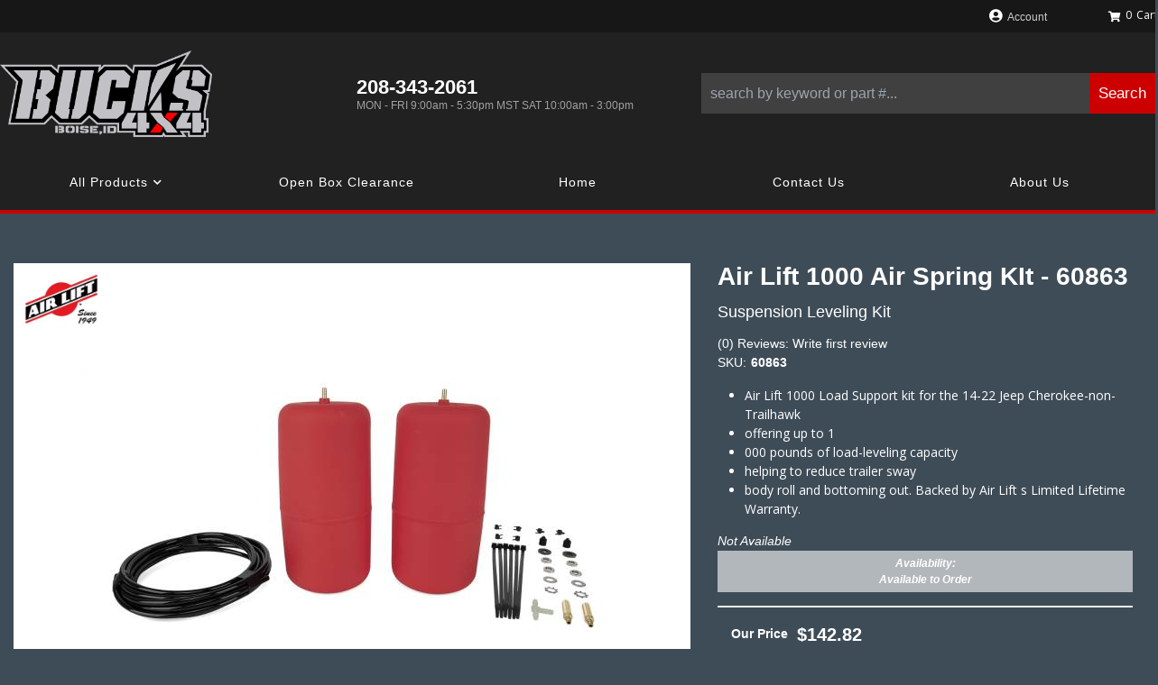

--- FILE ---
content_type: text/html; charset=utf-8
request_url: https://bucks4x4.com/i-30497853-air-lift-1000-air-spring-kit-60863.html
body_size: 40258
content:
    
    
    
        
    <!DOCTYPE html>
<!--[if lt IE 7]> <html class="no-js lt-ie9 lt-ie8 lt-ie7" lang="en"> <![endif]-->
<!--[if IE 7]>  <html class="no-js lt-ie9 lt-ie8" lang="en"> <![endif]-->
<!--[if IE 8]>  <html class="no-js lt-ie9" lang="en"> <![endif]-->
<!--[if gt IE 8]><!--> <html class="no-js" lang="en"> <!--<![endif]-->
<head>
<!-- META TAGS -->

<meta charset="utf-8"><script type="text/javascript">(window.NREUM||(NREUM={})).init={privacy:{cookies_enabled:true},ajax:{deny_list:["bam.nr-data.net"]},feature_flags:["soft_nav"],distributed_tracing:{enabled:true}};(window.NREUM||(NREUM={})).loader_config={agentID:"1103356793",accountID:"3906469",trustKey:"3906469",xpid:"Vw8HV1JVARABVFVSBwgBVlYH",licenseKey:"NRJS-5114e709e7357dfdb01",applicationID:"1040096026",browserID:"1103356793"};;/*! For license information please see nr-loader-spa-1.303.0.min.js.LICENSE.txt */
(()=>{var e,t,r={384:(e,t,r)=>{"use strict";r.d(t,{NT:()=>s,US:()=>d,Zm:()=>a,bQ:()=>u,dV:()=>c,pV:()=>l});var n=r(6154),i=r(1863),o=r(1910);const s={beacon:"bam.nr-data.net",errorBeacon:"bam.nr-data.net"};function a(){return n.gm.NREUM||(n.gm.NREUM={}),void 0===n.gm.newrelic&&(n.gm.newrelic=n.gm.NREUM),n.gm.NREUM}function c(){let e=a();return e.o||(e.o={ST:n.gm.setTimeout,SI:n.gm.setImmediate||n.gm.setInterval,CT:n.gm.clearTimeout,XHR:n.gm.XMLHttpRequest,REQ:n.gm.Request,EV:n.gm.Event,PR:n.gm.Promise,MO:n.gm.MutationObserver,FETCH:n.gm.fetch,WS:n.gm.WebSocket},(0,o.i)(...Object.values(e.o))),e}function u(e,t){let r=a();r.initializedAgents??={},t.initializedAt={ms:(0,i.t)(),date:new Date},r.initializedAgents[e]=t}function d(e,t){a()[e]=t}function l(){return function(){let e=a();const t=e.info||{};e.info={beacon:s.beacon,errorBeacon:s.errorBeacon,...t}}(),function(){let e=a();const t=e.init||{};e.init={...t}}(),c(),function(){let e=a();const t=e.loader_config||{};e.loader_config={...t}}(),a()}},782:(e,t,r)=>{"use strict";r.d(t,{T:()=>n});const n=r(860).K7.pageViewTiming},860:(e,t,r)=>{"use strict";r.d(t,{$J:()=>d,K7:()=>c,P3:()=>u,XX:()=>i,Yy:()=>a,df:()=>o,qY:()=>n,v4:()=>s});const n="events",i="jserrors",o="browser/blobs",s="rum",a="browser/logs",c={ajax:"ajax",genericEvents:"generic_events",jserrors:i,logging:"logging",metrics:"metrics",pageAction:"page_action",pageViewEvent:"page_view_event",pageViewTiming:"page_view_timing",sessionReplay:"session_replay",sessionTrace:"session_trace",softNav:"soft_navigations",spa:"spa"},u={[c.pageViewEvent]:1,[c.pageViewTiming]:2,[c.metrics]:3,[c.jserrors]:4,[c.spa]:5,[c.ajax]:6,[c.sessionTrace]:7,[c.softNav]:8,[c.sessionReplay]:9,[c.logging]:10,[c.genericEvents]:11},d={[c.pageViewEvent]:s,[c.pageViewTiming]:n,[c.ajax]:n,[c.spa]:n,[c.softNav]:n,[c.metrics]:i,[c.jserrors]:i,[c.sessionTrace]:o,[c.sessionReplay]:o,[c.logging]:a,[c.genericEvents]:"ins"}},944:(e,t,r)=>{"use strict";r.d(t,{R:()=>i});var n=r(3241);function i(e,t){"function"==typeof console.debug&&(console.debug("New Relic Warning: https://github.com/newrelic/newrelic-browser-agent/blob/main/docs/warning-codes.md#".concat(e),t),(0,n.W)({agentIdentifier:null,drained:null,type:"data",name:"warn",feature:"warn",data:{code:e,secondary:t}}))}},993:(e,t,r)=>{"use strict";r.d(t,{A$:()=>o,ET:()=>s,TZ:()=>a,p_:()=>i});var n=r(860);const i={ERROR:"ERROR",WARN:"WARN",INFO:"INFO",DEBUG:"DEBUG",TRACE:"TRACE"},o={OFF:0,ERROR:1,WARN:2,INFO:3,DEBUG:4,TRACE:5},s="log",a=n.K7.logging},1687:(e,t,r)=>{"use strict";r.d(t,{Ak:()=>u,Ze:()=>f,x3:()=>d});var n=r(3241),i=r(7836),o=r(3606),s=r(860),a=r(2646);const c={};function u(e,t){const r={staged:!1,priority:s.P3[t]||0};l(e),c[e].get(t)||c[e].set(t,r)}function d(e,t){e&&c[e]&&(c[e].get(t)&&c[e].delete(t),p(e,t,!1),c[e].size&&h(e))}function l(e){if(!e)throw new Error("agentIdentifier required");c[e]||(c[e]=new Map)}function f(e="",t="feature",r=!1){if(l(e),!e||!c[e].get(t)||r)return p(e,t);c[e].get(t).staged=!0,h(e)}function h(e){const t=Array.from(c[e]);t.every(([e,t])=>t.staged)&&(t.sort((e,t)=>e[1].priority-t[1].priority),t.forEach(([t])=>{c[e].delete(t),p(e,t)}))}function p(e,t,r=!0){const s=e?i.ee.get(e):i.ee,c=o.i.handlers;if(!s.aborted&&s.backlog&&c){if((0,n.W)({agentIdentifier:e,type:"lifecycle",name:"drain",feature:t}),r){const e=s.backlog[t],r=c[t];if(r){for(let t=0;e&&t<e.length;++t)g(e[t],r);Object.entries(r).forEach(([e,t])=>{Object.values(t||{}).forEach(t=>{t[0]?.on&&t[0]?.context()instanceof a.y&&t[0].on(e,t[1])})})}}s.isolatedBacklog||delete c[t],s.backlog[t]=null,s.emit("drain-"+t,[])}}function g(e,t){var r=e[1];Object.values(t[r]||{}).forEach(t=>{var r=e[0];if(t[0]===r){var n=t[1],i=e[3],o=e[2];n.apply(i,o)}})}},1741:(e,t,r)=>{"use strict";r.d(t,{W:()=>o});var n=r(944),i=r(4261);class o{#e(e,...t){if(this[e]!==o.prototype[e])return this[e](...t);(0,n.R)(35,e)}addPageAction(e,t){return this.#e(i.hG,e,t)}register(e){return this.#e(i.eY,e)}recordCustomEvent(e,t){return this.#e(i.fF,e,t)}setPageViewName(e,t){return this.#e(i.Fw,e,t)}setCustomAttribute(e,t,r){return this.#e(i.cD,e,t,r)}noticeError(e,t){return this.#e(i.o5,e,t)}setUserId(e){return this.#e(i.Dl,e)}setApplicationVersion(e){return this.#e(i.nb,e)}setErrorHandler(e){return this.#e(i.bt,e)}addRelease(e,t){return this.#e(i.k6,e,t)}log(e,t){return this.#e(i.$9,e,t)}start(){return this.#e(i.d3)}finished(e){return this.#e(i.BL,e)}recordReplay(){return this.#e(i.CH)}pauseReplay(){return this.#e(i.Tb)}addToTrace(e){return this.#e(i.U2,e)}setCurrentRouteName(e){return this.#e(i.PA,e)}interaction(e){return this.#e(i.dT,e)}wrapLogger(e,t,r){return this.#e(i.Wb,e,t,r)}measure(e,t){return this.#e(i.V1,e,t)}consent(e){return this.#e(i.Pv,e)}}},1863:(e,t,r)=>{"use strict";function n(){return Math.floor(performance.now())}r.d(t,{t:()=>n})},1910:(e,t,r)=>{"use strict";r.d(t,{i:()=>o});var n=r(944);const i=new Map;function o(...e){return e.every(e=>{if(i.has(e))return i.get(e);const t="function"==typeof e&&e.toString().includes("[native code]");return t||(0,n.R)(64,e?.name||e?.toString()),i.set(e,t),t})}},2555:(e,t,r)=>{"use strict";r.d(t,{D:()=>a,f:()=>s});var n=r(384),i=r(8122);const o={beacon:n.NT.beacon,errorBeacon:n.NT.errorBeacon,licenseKey:void 0,applicationID:void 0,sa:void 0,queueTime:void 0,applicationTime:void 0,ttGuid:void 0,user:void 0,account:void 0,product:void 0,extra:void 0,jsAttributes:{},userAttributes:void 0,atts:void 0,transactionName:void 0,tNamePlain:void 0};function s(e){try{return!!e.licenseKey&&!!e.errorBeacon&&!!e.applicationID}catch(e){return!1}}const a=e=>(0,i.a)(e,o)},2614:(e,t,r)=>{"use strict";r.d(t,{BB:()=>s,H3:()=>n,g:()=>u,iL:()=>c,tS:()=>a,uh:()=>i,wk:()=>o});const n="NRBA",i="SESSION",o=144e5,s=18e5,a={STARTED:"session-started",PAUSE:"session-pause",RESET:"session-reset",RESUME:"session-resume",UPDATE:"session-update"},c={SAME_TAB:"same-tab",CROSS_TAB:"cross-tab"},u={OFF:0,FULL:1,ERROR:2}},2646:(e,t,r)=>{"use strict";r.d(t,{y:()=>n});class n{constructor(e){this.contextId=e}}},2843:(e,t,r)=>{"use strict";r.d(t,{u:()=>i});var n=r(3878);function i(e,t=!1,r,i){(0,n.DD)("visibilitychange",function(){if(t)return void("hidden"===document.visibilityState&&e());e(document.visibilityState)},r,i)}},3241:(e,t,r)=>{"use strict";r.d(t,{W:()=>o});var n=r(6154);const i="newrelic";function o(e={}){try{n.gm.dispatchEvent(new CustomEvent(i,{detail:e}))}catch(e){}}},3304:(e,t,r)=>{"use strict";r.d(t,{A:()=>o});var n=r(7836);const i=()=>{const e=new WeakSet;return(t,r)=>{if("object"==typeof r&&null!==r){if(e.has(r))return;e.add(r)}return r}};function o(e){try{return JSON.stringify(e,i())??""}catch(e){try{n.ee.emit("internal-error",[e])}catch(e){}return""}}},3333:(e,t,r)=>{"use strict";r.d(t,{$v:()=>d,TZ:()=>n,Xh:()=>c,Zp:()=>i,kd:()=>u,mq:()=>a,nf:()=>s,qN:()=>o});const n=r(860).K7.genericEvents,i=["auxclick","click","copy","keydown","paste","scrollend"],o=["focus","blur"],s=4,a=1e3,c=2e3,u=["PageAction","UserAction","BrowserPerformance"],d={RESOURCES:"experimental.resources",REGISTER:"register"}},3434:(e,t,r)=>{"use strict";r.d(t,{Jt:()=>o,YM:()=>u});var n=r(7836),i=r(5607);const o="nr@original:".concat(i.W),s=50;var a=Object.prototype.hasOwnProperty,c=!1;function u(e,t){return e||(e=n.ee),r.inPlace=function(e,t,n,i,o){n||(n="");const s="-"===n.charAt(0);for(let a=0;a<t.length;a++){const c=t[a],u=e[c];l(u)||(e[c]=r(u,s?c+n:n,i,c,o))}},r.flag=o,r;function r(t,r,n,c,u){return l(t)?t:(r||(r=""),nrWrapper[o]=t,function(e,t,r){if(Object.defineProperty&&Object.keys)try{return Object.keys(e).forEach(function(r){Object.defineProperty(t,r,{get:function(){return e[r]},set:function(t){return e[r]=t,t}})}),t}catch(e){d([e],r)}for(var n in e)a.call(e,n)&&(t[n]=e[n])}(t,nrWrapper,e),nrWrapper);function nrWrapper(){var o,a,l,f;let h;try{a=this,o=[...arguments],l="function"==typeof n?n(o,a):n||{}}catch(t){d([t,"",[o,a,c],l],e)}i(r+"start",[o,a,c],l,u);const p=performance.now();let g;try{return f=t.apply(a,o),g=performance.now(),f}catch(e){throw g=performance.now(),i(r+"err",[o,a,e],l,u),h=e,h}finally{const e=g-p,t={start:p,end:g,duration:e,isLongTask:e>=s,methodName:c,thrownError:h};t.isLongTask&&i("long-task",[t,a],l,u),i(r+"end",[o,a,f],l,u)}}}function i(r,n,i,o){if(!c||t){var s=c;c=!0;try{e.emit(r,n,i,t,o)}catch(t){d([t,r,n,i],e)}c=s}}}function d(e,t){t||(t=n.ee);try{t.emit("internal-error",e)}catch(e){}}function l(e){return!(e&&"function"==typeof e&&e.apply&&!e[o])}},3606:(e,t,r)=>{"use strict";r.d(t,{i:()=>o});var n=r(9908);o.on=s;var i=o.handlers={};function o(e,t,r,o){s(o||n.d,i,e,t,r)}function s(e,t,r,i,o){o||(o="feature"),e||(e=n.d);var s=t[o]=t[o]||{};(s[r]=s[r]||[]).push([e,i])}},3738:(e,t,r)=>{"use strict";r.d(t,{He:()=>i,Kp:()=>a,Lc:()=>u,Rz:()=>d,TZ:()=>n,bD:()=>o,d3:()=>s,jx:()=>l,sl:()=>f,uP:()=>c});const n=r(860).K7.sessionTrace,i="bstResource",o="resource",s="-start",a="-end",c="fn"+s,u="fn"+a,d="pushState",l=1e3,f=3e4},3785:(e,t,r)=>{"use strict";r.d(t,{R:()=>c,b:()=>u});var n=r(9908),i=r(1863),o=r(860),s=r(8154),a=r(993);function c(e,t,r={},c=a.p_.INFO,u,d=(0,i.t)()){(0,n.p)(s.xV,["API/logging/".concat(c.toLowerCase(),"/called")],void 0,o.K7.metrics,e),(0,n.p)(a.ET,[d,t,r,c,u],void 0,o.K7.logging,e)}function u(e){return"string"==typeof e&&Object.values(a.p_).some(t=>t===e.toUpperCase().trim())}},3878:(e,t,r)=>{"use strict";function n(e,t){return{capture:e,passive:!1,signal:t}}function i(e,t,r=!1,i){window.addEventListener(e,t,n(r,i))}function o(e,t,r=!1,i){document.addEventListener(e,t,n(r,i))}r.d(t,{DD:()=>o,jT:()=>n,sp:()=>i})},3962:(e,t,r)=>{"use strict";r.d(t,{AM:()=>s,O2:()=>l,OV:()=>o,Qu:()=>f,TZ:()=>c,ih:()=>h,pP:()=>a,t1:()=>d,tC:()=>i,wD:()=>u});var n=r(860);const i=["click","keydown","submit"],o="popstate",s="api",a="initialPageLoad",c=n.K7.softNav,u=5e3,d=500,l={INITIAL_PAGE_LOAD:"",ROUTE_CHANGE:1,UNSPECIFIED:2},f={INTERACTION:1,AJAX:2,CUSTOM_END:3,CUSTOM_TRACER:4},h={IP:"in progress",PF:"pending finish",FIN:"finished",CAN:"cancelled"}},4234:(e,t,r)=>{"use strict";r.d(t,{W:()=>o});var n=r(7836),i=r(1687);class o{constructor(e,t){this.agentIdentifier=e,this.ee=n.ee.get(e),this.featureName=t,this.blocked=!1}deregisterDrain(){(0,i.x3)(this.agentIdentifier,this.featureName)}}},4261:(e,t,r)=>{"use strict";r.d(t,{$9:()=>d,BL:()=>c,CH:()=>p,Dl:()=>R,Fw:()=>w,PA:()=>v,Pl:()=>n,Pv:()=>A,Tb:()=>f,U2:()=>s,V1:()=>E,Wb:()=>T,bt:()=>y,cD:()=>b,d3:()=>x,dT:()=>u,eY:()=>g,fF:()=>h,hG:()=>o,hw:()=>i,k6:()=>a,nb:()=>m,o5:()=>l});const n="api-",i=n+"ixn-",o="addPageAction",s="addToTrace",a="addRelease",c="finished",u="interaction",d="log",l="noticeError",f="pauseReplay",h="recordCustomEvent",p="recordReplay",g="register",m="setApplicationVersion",v="setCurrentRouteName",b="setCustomAttribute",y="setErrorHandler",w="setPageViewName",R="setUserId",x="start",T="wrapLogger",E="measure",A="consent"},4387:(e,t,r)=>{"use strict";function n(e={}){return!(!e.id||!e.name)}function i(e){return"string"==typeof e&&e.trim().length<501||"number"==typeof e}function o(e,t){if(2!==t?.harvestEndpointVersion)return{};const r=t.agentRef.runtime.appMetadata.agents[0].entityGuid;return n(e)?{"mfe.id":e.id,"mfe.name":e.name,eventSource:e.eventSource,"parent.id":e.parent?.id||r}:{"entity.guid":r,appId:t.agentRef.info.applicationID}}r.d(t,{Ux:()=>o,c7:()=>n,yo:()=>i})},5205:(e,t,r)=>{"use strict";r.d(t,{j:()=>_});var n=r(384),i=r(1741);var o=r(2555),s=r(3333);const a=e=>{if(!e||"string"!=typeof e)return!1;try{document.createDocumentFragment().querySelector(e)}catch{return!1}return!0};var c=r(2614),u=r(944),d=r(8122);const l="[data-nr-mask]",f=e=>(0,d.a)(e,(()=>{const e={feature_flags:[],experimental:{allow_registered_children:!1,resources:!1},mask_selector:"*",block_selector:"[data-nr-block]",mask_input_options:{color:!1,date:!1,"datetime-local":!1,email:!1,month:!1,number:!1,range:!1,search:!1,tel:!1,text:!1,time:!1,url:!1,week:!1,textarea:!1,select:!1,password:!0}};return{ajax:{deny_list:void 0,block_internal:!0,enabled:!0,autoStart:!0},api:{get allow_registered_children(){return e.feature_flags.includes(s.$v.REGISTER)||e.experimental.allow_registered_children},set allow_registered_children(t){e.experimental.allow_registered_children=t},duplicate_registered_data:!1},browser_consent_mode:{enabled:!1},distributed_tracing:{enabled:void 0,exclude_newrelic_header:void 0,cors_use_newrelic_header:void 0,cors_use_tracecontext_headers:void 0,allowed_origins:void 0},get feature_flags(){return e.feature_flags},set feature_flags(t){e.feature_flags=t},generic_events:{enabled:!0,autoStart:!0},harvest:{interval:30},jserrors:{enabled:!0,autoStart:!0},logging:{enabled:!0,autoStart:!0},metrics:{enabled:!0,autoStart:!0},obfuscate:void 0,page_action:{enabled:!0},page_view_event:{enabled:!0,autoStart:!0},page_view_timing:{enabled:!0,autoStart:!0},performance:{capture_marks:!1,capture_measures:!1,capture_detail:!0,resources:{get enabled(){return e.feature_flags.includes(s.$v.RESOURCES)||e.experimental.resources},set enabled(t){e.experimental.resources=t},asset_types:[],first_party_domains:[],ignore_newrelic:!0}},privacy:{cookies_enabled:!0},proxy:{assets:void 0,beacon:void 0},session:{expiresMs:c.wk,inactiveMs:c.BB},session_replay:{autoStart:!0,enabled:!1,preload:!1,sampling_rate:10,error_sampling_rate:100,collect_fonts:!1,inline_images:!1,fix_stylesheets:!0,mask_all_inputs:!0,get mask_text_selector(){return e.mask_selector},set mask_text_selector(t){a(t)?e.mask_selector="".concat(t,",").concat(l):""===t||null===t?e.mask_selector=l:(0,u.R)(5,t)},get block_class(){return"nr-block"},get ignore_class(){return"nr-ignore"},get mask_text_class(){return"nr-mask"},get block_selector(){return e.block_selector},set block_selector(t){a(t)?e.block_selector+=",".concat(t):""!==t&&(0,u.R)(6,t)},get mask_input_options(){return e.mask_input_options},set mask_input_options(t){t&&"object"==typeof t?e.mask_input_options={...t,password:!0}:(0,u.R)(7,t)}},session_trace:{enabled:!0,autoStart:!0},soft_navigations:{enabled:!0,autoStart:!0},spa:{enabled:!0,autoStart:!0},ssl:void 0,user_actions:{enabled:!0,elementAttributes:["id","className","tagName","type"]}}})());var h=r(6154),p=r(9324);let g=0;const m={buildEnv:p.F3,distMethod:p.Xs,version:p.xv,originTime:h.WN},v={consented:!1},b={appMetadata:{},get consented(){return this.session?.state?.consent||v.consented},set consented(e){v.consented=e},customTransaction:void 0,denyList:void 0,disabled:!1,harvester:void 0,isolatedBacklog:!1,isRecording:!1,loaderType:void 0,maxBytes:3e4,obfuscator:void 0,onerror:void 0,ptid:void 0,releaseIds:{},session:void 0,timeKeeper:void 0,registeredEntities:[],jsAttributesMetadata:{bytes:0},get harvestCount(){return++g}},y=e=>{const t=(0,d.a)(e,b),r=Object.keys(m).reduce((e,t)=>(e[t]={value:m[t],writable:!1,configurable:!0,enumerable:!0},e),{});return Object.defineProperties(t,r)};var w=r(5701);const R=e=>{const t=e.startsWith("http");e+="/",r.p=t?e:"https://"+e};var x=r(7836),T=r(3241);const E={accountID:void 0,trustKey:void 0,agentID:void 0,licenseKey:void 0,applicationID:void 0,xpid:void 0},A=e=>(0,d.a)(e,E),S=new Set;function _(e,t={},r,s){let{init:a,info:c,loader_config:u,runtime:d={},exposed:l=!0}=t;if(!c){const e=(0,n.pV)();a=e.init,c=e.info,u=e.loader_config}e.init=f(a||{}),e.loader_config=A(u||{}),c.jsAttributes??={},h.bv&&(c.jsAttributes.isWorker=!0),e.info=(0,o.D)(c);const p=e.init,g=[c.beacon,c.errorBeacon];S.has(e.agentIdentifier)||(p.proxy.assets&&(R(p.proxy.assets),g.push(p.proxy.assets)),p.proxy.beacon&&g.push(p.proxy.beacon),e.beacons=[...g],function(e){const t=(0,n.pV)();Object.getOwnPropertyNames(i.W.prototype).forEach(r=>{const n=i.W.prototype[r];if("function"!=typeof n||"constructor"===n)return;let o=t[r];e[r]&&!1!==e.exposed&&"micro-agent"!==e.runtime?.loaderType&&(t[r]=(...t)=>{const n=e[r](...t);return o?o(...t):n})})}(e),(0,n.US)("activatedFeatures",w.B),e.runSoftNavOverSpa&&=!0===p.soft_navigations.enabled&&p.feature_flags.includes("soft_nav")),d.denyList=[...p.ajax.deny_list||[],...p.ajax.block_internal?g:[]],d.ptid=e.agentIdentifier,d.loaderType=r,e.runtime=y(d),S.has(e.agentIdentifier)||(e.ee=x.ee.get(e.agentIdentifier),e.exposed=l,(0,T.W)({agentIdentifier:e.agentIdentifier,drained:!!w.B?.[e.agentIdentifier],type:"lifecycle",name:"initialize",feature:void 0,data:e.config})),S.add(e.agentIdentifier)}},5270:(e,t,r)=>{"use strict";r.d(t,{Aw:()=>s,SR:()=>o,rF:()=>a});var n=r(384),i=r(7767);function o(e){return!!(0,n.dV)().o.MO&&(0,i.V)(e)&&!0===e?.session_trace.enabled}function s(e){return!0===e?.session_replay.preload&&o(e)}function a(e,t){try{if("string"==typeof t?.type){if("password"===t.type.toLowerCase())return"*".repeat(e?.length||0);if(void 0!==t?.dataset?.nrUnmask||t?.classList?.contains("nr-unmask"))return e}}catch(e){}return"string"==typeof e?e.replace(/[\S]/g,"*"):"*".repeat(e?.length||0)}},5289:(e,t,r)=>{"use strict";r.d(t,{GG:()=>o,Qr:()=>a,sB:()=>s});var n=r(3878);function i(){return"undefined"==typeof document||"complete"===document.readyState}function o(e,t){if(i())return e();(0,n.sp)("load",e,t)}function s(e){if(i())return e();(0,n.DD)("DOMContentLoaded",e)}function a(e){if(i())return e();(0,n.sp)("popstate",e)}},5607:(e,t,r)=>{"use strict";r.d(t,{W:()=>n});const n=(0,r(9566).bz)()},5701:(e,t,r)=>{"use strict";r.d(t,{B:()=>o,t:()=>s});var n=r(3241);const i=new Set,o={};function s(e,t){const r=t.agentIdentifier;o[r]??={},e&&"object"==typeof e&&(i.has(r)||(t.ee.emit("rumresp",[e]),o[r]=e,i.add(r),(0,n.W)({agentIdentifier:r,loaded:!0,drained:!0,type:"lifecycle",name:"load",feature:void 0,data:e})))}},6154:(e,t,r)=>{"use strict";r.d(t,{A4:()=>a,OF:()=>d,RI:()=>i,WN:()=>h,bv:()=>o,gm:()=>s,lR:()=>f,m:()=>u,mw:()=>c,sb:()=>l});var n=r(1863);const i="undefined"!=typeof window&&!!window.document,o="undefined"!=typeof WorkerGlobalScope&&("undefined"!=typeof self&&self instanceof WorkerGlobalScope&&self.navigator instanceof WorkerNavigator||"undefined"!=typeof globalThis&&globalThis instanceof WorkerGlobalScope&&globalThis.navigator instanceof WorkerNavigator),s=i?window:"undefined"!=typeof WorkerGlobalScope&&("undefined"!=typeof self&&self instanceof WorkerGlobalScope&&self||"undefined"!=typeof globalThis&&globalThis instanceof WorkerGlobalScope&&globalThis),a="complete"===s?.document?.readyState,c=Boolean("hidden"===s?.document?.visibilityState),u=""+s?.location,d=/iPad|iPhone|iPod/.test(s.navigator?.userAgent),l=d&&"undefined"==typeof SharedWorker,f=(()=>{const e=s.navigator?.userAgent?.match(/Firefox[/\s](\d+\.\d+)/);return Array.isArray(e)&&e.length>=2?+e[1]:0})(),h=Date.now()-(0,n.t)()},6344:(e,t,r)=>{"use strict";r.d(t,{BB:()=>d,Qb:()=>l,TZ:()=>i,Ug:()=>s,Vh:()=>o,_s:()=>a,bc:()=>u,yP:()=>c});var n=r(2614);const i=r(860).K7.sessionReplay,o="errorDuringReplay",s=.12,a={DomContentLoaded:0,Load:1,FullSnapshot:2,IncrementalSnapshot:3,Meta:4,Custom:5},c={[n.g.ERROR]:15e3,[n.g.FULL]:3e5,[n.g.OFF]:0},u={RESET:{message:"Session was reset",sm:"Reset"},IMPORT:{message:"Recorder failed to import",sm:"Import"},TOO_MANY:{message:"429: Too Many Requests",sm:"Too-Many"},TOO_BIG:{message:"Payload was too large",sm:"Too-Big"},CROSS_TAB:{message:"Session Entity was set to OFF on another tab",sm:"Cross-Tab"},ENTITLEMENTS:{message:"Session Replay is not allowed and will not be started",sm:"Entitlement"}},d=5e3,l={API:"api",RESUME:"resume",SWITCH_TO_FULL:"switchToFull",INITIALIZE:"initialize",PRELOAD:"preload"}},6389:(e,t,r)=>{"use strict";function n(e,t=500,r={}){const n=r?.leading||!1;let i;return(...r)=>{n&&void 0===i&&(e.apply(this,r),i=setTimeout(()=>{i=clearTimeout(i)},t)),n||(clearTimeout(i),i=setTimeout(()=>{e.apply(this,r)},t))}}function i(e){let t=!1;return(...r)=>{t||(t=!0,e.apply(this,r))}}r.d(t,{J:()=>i,s:()=>n})},6630:(e,t,r)=>{"use strict";r.d(t,{T:()=>n});const n=r(860).K7.pageViewEvent},6774:(e,t,r)=>{"use strict";r.d(t,{T:()=>n});const n=r(860).K7.jserrors},7295:(e,t,r)=>{"use strict";r.d(t,{Xv:()=>s,gX:()=>i,iW:()=>o});var n=[];function i(e){if(!e||o(e))return!1;if(0===n.length)return!0;for(var t=0;t<n.length;t++){var r=n[t];if("*"===r.hostname)return!1;if(a(r.hostname,e.hostname)&&c(r.pathname,e.pathname))return!1}return!0}function o(e){return void 0===e.hostname}function s(e){if(n=[],e&&e.length)for(var t=0;t<e.length;t++){let r=e[t];if(!r)continue;0===r.indexOf("http://")?r=r.substring(7):0===r.indexOf("https://")&&(r=r.substring(8));const i=r.indexOf("/");let o,s;i>0?(o=r.substring(0,i),s=r.substring(i)):(o=r,s="");let[a]=o.split(":");n.push({hostname:a,pathname:s})}}function a(e,t){return!(e.length>t.length)&&t.indexOf(e)===t.length-e.length}function c(e,t){return 0===e.indexOf("/")&&(e=e.substring(1)),0===t.indexOf("/")&&(t=t.substring(1)),""===e||e===t}},7378:(e,t,r)=>{"use strict";r.d(t,{$p:()=>x,BR:()=>b,Kp:()=>R,L3:()=>y,Lc:()=>c,NC:()=>o,SG:()=>d,TZ:()=>i,U6:()=>p,UT:()=>m,d3:()=>w,dT:()=>f,e5:()=>E,gx:()=>v,l9:()=>l,oW:()=>h,op:()=>g,rw:()=>u,tH:()=>A,uP:()=>a,wW:()=>T,xq:()=>s});var n=r(384);const i=r(860).K7.spa,o=["click","submit","keypress","keydown","keyup","change"],s=999,a="fn-start",c="fn-end",u="cb-start",d="api-ixn-",l="remaining",f="interaction",h="spaNode",p="jsonpNode",g="fetch-start",m="fetch-done",v="fetch-body-",b="jsonp-end",y=(0,n.dV)().o.ST,w="-start",R="-end",x="-body",T="cb"+R,E="jsTime",A="fetch"},7485:(e,t,r)=>{"use strict";r.d(t,{D:()=>i});var n=r(6154);function i(e){if(0===(e||"").indexOf("data:"))return{protocol:"data"};try{const t=new URL(e,location.href),r={port:t.port,hostname:t.hostname,pathname:t.pathname,search:t.search,protocol:t.protocol.slice(0,t.protocol.indexOf(":")),sameOrigin:t.protocol===n.gm?.location?.protocol&&t.host===n.gm?.location?.host};return r.port&&""!==r.port||("http:"===t.protocol&&(r.port="80"),"https:"===t.protocol&&(r.port="443")),r.pathname&&""!==r.pathname?r.pathname.startsWith("/")||(r.pathname="/".concat(r.pathname)):r.pathname="/",r}catch(e){return{}}}},7699:(e,t,r)=>{"use strict";r.d(t,{It:()=>o,KC:()=>a,No:()=>i,qh:()=>s});var n=r(860);const i=16e3,o=1e6,s="SESSION_ERROR",a={[n.K7.logging]:!0,[n.K7.genericEvents]:!1,[n.K7.jserrors]:!1,[n.K7.ajax]:!1}},7767:(e,t,r)=>{"use strict";r.d(t,{V:()=>i});var n=r(6154);const i=e=>n.RI&&!0===e?.privacy.cookies_enabled},7836:(e,t,r)=>{"use strict";r.d(t,{P:()=>a,ee:()=>c});var n=r(384),i=r(8990),o=r(2646),s=r(5607);const a="nr@context:".concat(s.W),c=function e(t,r){var n={},s={},d={},l=!1;try{l=16===r.length&&u.initializedAgents?.[r]?.runtime.isolatedBacklog}catch(e){}var f={on:p,addEventListener:p,removeEventListener:function(e,t){var r=n[e];if(!r)return;for(var i=0;i<r.length;i++)r[i]===t&&r.splice(i,1)},emit:function(e,r,n,i,o){!1!==o&&(o=!0);if(c.aborted&&!i)return;t&&o&&t.emit(e,r,n);var a=h(n);g(e).forEach(e=>{e.apply(a,r)});var u=v()[s[e]];u&&u.push([f,e,r,a]);return a},get:m,listeners:g,context:h,buffer:function(e,t){const r=v();if(t=t||"feature",f.aborted)return;Object.entries(e||{}).forEach(([e,n])=>{s[n]=t,t in r||(r[t]=[])})},abort:function(){f._aborted=!0,Object.keys(f.backlog).forEach(e=>{delete f.backlog[e]})},isBuffering:function(e){return!!v()[s[e]]},debugId:r,backlog:l?{}:t&&"object"==typeof t.backlog?t.backlog:{},isolatedBacklog:l};return Object.defineProperty(f,"aborted",{get:()=>{let e=f._aborted||!1;return e||(t&&(e=t.aborted),e)}}),f;function h(e){return e&&e instanceof o.y?e:e?(0,i.I)(e,a,()=>new o.y(a)):new o.y(a)}function p(e,t){n[e]=g(e).concat(t)}function g(e){return n[e]||[]}function m(t){return d[t]=d[t]||e(f,t)}function v(){return f.backlog}}(void 0,"globalEE"),u=(0,n.Zm)();u.ee||(u.ee=c)},8122:(e,t,r)=>{"use strict";r.d(t,{a:()=>i});var n=r(944);function i(e,t){try{if(!e||"object"!=typeof e)return(0,n.R)(3);if(!t||"object"!=typeof t)return(0,n.R)(4);const r=Object.create(Object.getPrototypeOf(t),Object.getOwnPropertyDescriptors(t)),o=0===Object.keys(r).length?e:r;for(let s in o)if(void 0!==e[s])try{if(null===e[s]){r[s]=null;continue}Array.isArray(e[s])&&Array.isArray(t[s])?r[s]=Array.from(new Set([...e[s],...t[s]])):"object"==typeof e[s]&&"object"==typeof t[s]?r[s]=i(e[s],t[s]):r[s]=e[s]}catch(e){r[s]||(0,n.R)(1,e)}return r}catch(e){(0,n.R)(2,e)}}},8139:(e,t,r)=>{"use strict";r.d(t,{u:()=>f});var n=r(7836),i=r(3434),o=r(8990),s=r(6154);const a={},c=s.gm.XMLHttpRequest,u="addEventListener",d="removeEventListener",l="nr@wrapped:".concat(n.P);function f(e){var t=function(e){return(e||n.ee).get("events")}(e);if(a[t.debugId]++)return t;a[t.debugId]=1;var r=(0,i.YM)(t,!0);function f(e){r.inPlace(e,[u,d],"-",p)}function p(e,t){return e[1]}return"getPrototypeOf"in Object&&(s.RI&&h(document,f),c&&h(c.prototype,f),h(s.gm,f)),t.on(u+"-start",function(e,t){var n=e[1];if(null!==n&&("function"==typeof n||"object"==typeof n)&&"newrelic"!==e[0]){var i=(0,o.I)(n,l,function(){var e={object:function(){if("function"!=typeof n.handleEvent)return;return n.handleEvent.apply(n,arguments)},function:n}[typeof n];return e?r(e,"fn-",null,e.name||"anonymous"):n});this.wrapped=e[1]=i}}),t.on(d+"-start",function(e){e[1]=this.wrapped||e[1]}),t}function h(e,t,...r){let n=e;for(;"object"==typeof n&&!Object.prototype.hasOwnProperty.call(n,u);)n=Object.getPrototypeOf(n);n&&t(n,...r)}},8154:(e,t,r)=>{"use strict";r.d(t,{z_:()=>o,XG:()=>a,TZ:()=>n,rs:()=>i,xV:()=>s});r(6154),r(9566),r(384);const n=r(860).K7.metrics,i="sm",o="cm",s="storeSupportabilityMetrics",a="storeEventMetrics"},8374:(e,t,r)=>{r.nc=(()=>{try{return document?.currentScript?.nonce}catch(e){}return""})()},8990:(e,t,r)=>{"use strict";r.d(t,{I:()=>i});var n=Object.prototype.hasOwnProperty;function i(e,t,r){if(n.call(e,t))return e[t];var i=r();if(Object.defineProperty&&Object.keys)try{return Object.defineProperty(e,t,{value:i,writable:!0,enumerable:!1}),i}catch(e){}return e[t]=i,i}},9300:(e,t,r)=>{"use strict";r.d(t,{T:()=>n});const n=r(860).K7.ajax},9324:(e,t,r)=>{"use strict";r.d(t,{AJ:()=>s,F3:()=>i,Xs:()=>o,Yq:()=>a,xv:()=>n});const n="1.303.0",i="PROD",o="CDN",s="@newrelic/rrweb",a="1.0.1"},9566:(e,t,r)=>{"use strict";r.d(t,{LA:()=>a,ZF:()=>c,bz:()=>s,el:()=>u});var n=r(6154);const i="xxxxxxxx-xxxx-4xxx-yxxx-xxxxxxxxxxxx";function o(e,t){return e?15&e[t]:16*Math.random()|0}function s(){const e=n.gm?.crypto||n.gm?.msCrypto;let t,r=0;return e&&e.getRandomValues&&(t=e.getRandomValues(new Uint8Array(30))),i.split("").map(e=>"x"===e?o(t,r++).toString(16):"y"===e?(3&o()|8).toString(16):e).join("")}function a(e){const t=n.gm?.crypto||n.gm?.msCrypto;let r,i=0;t&&t.getRandomValues&&(r=t.getRandomValues(new Uint8Array(e)));const s=[];for(var a=0;a<e;a++)s.push(o(r,i++).toString(16));return s.join("")}function c(){return a(16)}function u(){return a(32)}},9908:(e,t,r)=>{"use strict";r.d(t,{d:()=>n,p:()=>i});var n=r(7836).ee.get("handle");function i(e,t,r,i,o){o?(o.buffer([e],i),o.emit(e,t,r)):(n.buffer([e],i),n.emit(e,t,r))}}},n={};function i(e){var t=n[e];if(void 0!==t)return t.exports;var o=n[e]={exports:{}};return r[e](o,o.exports,i),o.exports}i.m=r,i.d=(e,t)=>{for(var r in t)i.o(t,r)&&!i.o(e,r)&&Object.defineProperty(e,r,{enumerable:!0,get:t[r]})},i.f={},i.e=e=>Promise.all(Object.keys(i.f).reduce((t,r)=>(i.f[r](e,t),t),[])),i.u=e=>({212:"nr-spa-compressor",249:"nr-spa-recorder",478:"nr-spa"}[e]+"-1.303.0.min.js"),i.o=(e,t)=>Object.prototype.hasOwnProperty.call(e,t),e={},t="NRBA-1.303.0.PROD:",i.l=(r,n,o,s)=>{if(e[r])e[r].push(n);else{var a,c;if(void 0!==o)for(var u=document.getElementsByTagName("script"),d=0;d<u.length;d++){var l=u[d];if(l.getAttribute("src")==r||l.getAttribute("data-webpack")==t+o){a=l;break}}if(!a){c=!0;var f={478:"sha512-Q1pLqcoiNmLHv0rtq3wFkJBA3kofBdRJl0ExDl0mTuAoCBd0qe/1J0XWrDlQKuNlUryL6aZfVkAMPLmoikWIoQ==",249:"sha512-695ZzudsxlMtHKnpDNvkMlJd3tdMtY03IQKVCw9SX12tjUC+f7Nrx5tnWO72Vg9RFf6DSY6wVmM3cEkRM12kkQ==",212:"sha512-18Gx1wIBsppcn0AnKFhwgw4IciNgFxiw3J74W393Ape+wtg4hlg7t6SBKsIE/Dk/tfl2yltgcgBFvYRs283AFg=="};(a=document.createElement("script")).charset="utf-8",i.nc&&a.setAttribute("nonce",i.nc),a.setAttribute("data-webpack",t+o),a.src=r,0!==a.src.indexOf(window.location.origin+"/")&&(a.crossOrigin="anonymous"),f[s]&&(a.integrity=f[s])}e[r]=[n];var h=(t,n)=>{a.onerror=a.onload=null,clearTimeout(p);var i=e[r];if(delete e[r],a.parentNode&&a.parentNode.removeChild(a),i&&i.forEach(e=>e(n)),t)return t(n)},p=setTimeout(h.bind(null,void 0,{type:"timeout",target:a}),12e4);a.onerror=h.bind(null,a.onerror),a.onload=h.bind(null,a.onload),c&&document.head.appendChild(a)}},i.r=e=>{"undefined"!=typeof Symbol&&Symbol.toStringTag&&Object.defineProperty(e,Symbol.toStringTag,{value:"Module"}),Object.defineProperty(e,"__esModule",{value:!0})},i.p="https://js-agent.newrelic.com/",(()=>{var e={38:0,788:0};i.f.j=(t,r)=>{var n=i.o(e,t)?e[t]:void 0;if(0!==n)if(n)r.push(n[2]);else{var o=new Promise((r,i)=>n=e[t]=[r,i]);r.push(n[2]=o);var s=i.p+i.u(t),a=new Error;i.l(s,r=>{if(i.o(e,t)&&(0!==(n=e[t])&&(e[t]=void 0),n)){var o=r&&("load"===r.type?"missing":r.type),s=r&&r.target&&r.target.src;a.message="Loading chunk "+t+" failed.\n("+o+": "+s+")",a.name="ChunkLoadError",a.type=o,a.request=s,n[1](a)}},"chunk-"+t,t)}};var t=(t,r)=>{var n,o,[s,a,c]=r,u=0;if(s.some(t=>0!==e[t])){for(n in a)i.o(a,n)&&(i.m[n]=a[n]);if(c)c(i)}for(t&&t(r);u<s.length;u++)o=s[u],i.o(e,o)&&e[o]&&e[o][0](),e[o]=0},r=self["webpackChunk:NRBA-1.303.0.PROD"]=self["webpackChunk:NRBA-1.303.0.PROD"]||[];r.forEach(t.bind(null,0)),r.push=t.bind(null,r.push.bind(r))})(),(()=>{"use strict";i(8374);var e=i(9566),t=i(1741);class r extends t.W{agentIdentifier=(0,e.LA)(16)}var n=i(860);const o=Object.values(n.K7);var s=i(5205);var a=i(9908),c=i(1863),u=i(4261),d=i(3241),l=i(944),f=i(5701),h=i(8154);function p(e,t,i,o){const s=o||i;!s||s[e]&&s[e]!==r.prototype[e]||(s[e]=function(){(0,a.p)(h.xV,["API/"+e+"/called"],void 0,n.K7.metrics,i.ee),(0,d.W)({agentIdentifier:i.agentIdentifier,drained:!!f.B?.[i.agentIdentifier],type:"data",name:"api",feature:u.Pl+e,data:{}});try{return t.apply(this,arguments)}catch(e){(0,l.R)(23,e)}})}function g(e,t,r,n,i){const o=e.info;null===r?delete o.jsAttributes[t]:o.jsAttributes[t]=r,(i||null===r)&&(0,a.p)(u.Pl+n,[(0,c.t)(),t,r],void 0,"session",e.ee)}var m=i(1687),v=i(4234),b=i(5289),y=i(6154),w=i(5270),R=i(7767),x=i(6389),T=i(7699);class E extends v.W{constructor(e,t){super(e.agentIdentifier,t),this.agentRef=e,this.abortHandler=void 0,this.featAggregate=void 0,this.loadedSuccessfully=void 0,this.onAggregateImported=new Promise(e=>{this.loadedSuccessfully=e}),this.deferred=Promise.resolve(),!1===e.init[this.featureName].autoStart?this.deferred=new Promise((t,r)=>{this.ee.on("manual-start-all",(0,x.J)(()=>{(0,m.Ak)(e.agentIdentifier,this.featureName),t()}))}):(0,m.Ak)(e.agentIdentifier,t)}importAggregator(e,t,r={}){if(this.featAggregate)return;const n=async()=>{let n;await this.deferred;try{if((0,R.V)(e.init)){const{setupAgentSession:t}=await i.e(478).then(i.bind(i,8766));n=t(e)}}catch(e){(0,l.R)(20,e),this.ee.emit("internal-error",[e]),(0,a.p)(T.qh,[e],void 0,this.featureName,this.ee)}try{if(!this.#t(this.featureName,n,e.init))return(0,m.Ze)(this.agentIdentifier,this.featureName),void this.loadedSuccessfully(!1);const{Aggregate:i}=await t();this.featAggregate=new i(e,r),e.runtime.harvester.initializedAggregates.push(this.featAggregate),this.loadedSuccessfully(!0)}catch(e){(0,l.R)(34,e),this.abortHandler?.(),(0,m.Ze)(this.agentIdentifier,this.featureName,!0),this.loadedSuccessfully(!1),this.ee&&this.ee.abort()}};y.RI?(0,b.GG)(()=>n(),!0):n()}#t(e,t,r){if(this.blocked)return!1;switch(e){case n.K7.sessionReplay:return(0,w.SR)(r)&&!!t;case n.K7.sessionTrace:return!!t;default:return!0}}}var A=i(6630),S=i(2614);class _ extends E{static featureName=A.T;constructor(e){var t;super(e,A.T),this.setupInspectionEvents(e.agentIdentifier),t=e,p(u.Fw,function(e,r){"string"==typeof e&&("/"!==e.charAt(0)&&(e="/"+e),t.runtime.customTransaction=(r||"http://custom.transaction")+e,(0,a.p)(u.Pl+u.Fw,[(0,c.t)()],void 0,void 0,t.ee))},t),this.importAggregator(e,()=>i.e(478).then(i.bind(i,1983)))}setupInspectionEvents(e){const t=(t,r)=>{t&&(0,d.W)({agentIdentifier:e,timeStamp:t.timeStamp,loaded:"complete"===t.target.readyState,type:"window",name:r,data:t.target.location+""})};(0,b.sB)(e=>{t(e,"DOMContentLoaded")}),(0,b.GG)(e=>{t(e,"load")}),(0,b.Qr)(e=>{t(e,"navigate")}),this.ee.on(S.tS.UPDATE,(t,r)=>{(0,d.W)({agentIdentifier:e,type:"lifecycle",name:"session",data:r})})}}var O=i(384);var N=i(2843),I=i(3878),P=i(782);class j extends E{static featureName=P.T;constructor(e){super(e,P.T),y.RI&&((0,N.u)(()=>(0,a.p)("docHidden",[(0,c.t)()],void 0,P.T,this.ee),!0),(0,I.sp)("pagehide",()=>(0,a.p)("winPagehide",[(0,c.t)()],void 0,P.T,this.ee)),this.importAggregator(e,()=>i.e(478).then(i.bind(i,9917))))}}class k extends E{static featureName=h.TZ;constructor(e){super(e,h.TZ),y.RI&&document.addEventListener("securitypolicyviolation",e=>{(0,a.p)(h.xV,["Generic/CSPViolation/Detected"],void 0,this.featureName,this.ee)}),this.importAggregator(e,()=>i.e(478).then(i.bind(i,6555)))}}var C=i(6774),L=i(3304);class H{constructor(e,t,r,n,i){this.name="UncaughtError",this.message="string"==typeof e?e:(0,L.A)(e),this.sourceURL=t,this.line=r,this.column=n,this.__newrelic=i}}function M(e){return U(e)?e:new H(void 0!==e?.message?e.message:e,e?.filename||e?.sourceURL,e?.lineno||e?.line,e?.colno||e?.col,e?.__newrelic,e?.cause)}function K(e){const t="Unhandled Promise Rejection: ";if(!e?.reason)return;if(U(e.reason)){try{e.reason.message.startsWith(t)||(e.reason.message=t+e.reason.message)}catch(e){}return M(e.reason)}const r=M(e.reason);return(r.message||"").startsWith(t)||(r.message=t+r.message),r}function D(e){if(e.error instanceof SyntaxError&&!/:\d+$/.test(e.error.stack?.trim())){const t=new H(e.message,e.filename,e.lineno,e.colno,e.error.__newrelic,e.cause);return t.name=SyntaxError.name,t}return U(e.error)?e.error:M(e)}function U(e){return e instanceof Error&&!!e.stack}function F(e,t,r,i,o=(0,c.t)()){"string"==typeof e&&(e=new Error(e)),(0,a.p)("err",[e,o,!1,t,r.runtime.isRecording,void 0,i],void 0,n.K7.jserrors,r.ee),(0,a.p)("uaErr",[],void 0,n.K7.genericEvents,r.ee)}var W=i(4387),B=i(993),V=i(3785);function G(e,{customAttributes:t={},level:r=B.p_.INFO}={},n,i,o=(0,c.t)()){(0,V.R)(n.ee,e,t,r,i,o)}function z(e,t,r,i,o=(0,c.t)()){(0,a.p)(u.Pl+u.hG,[o,e,t,i],void 0,n.K7.genericEvents,r.ee)}function Z(e,t,r,i,o=(0,c.t)()){const{start:s,end:d,customAttributes:f}=t||{},h={customAttributes:f||{}};if("object"!=typeof h.customAttributes||"string"!=typeof e||0===e.length)return void(0,l.R)(57);const p=(e,t)=>null==e?t:"number"==typeof e?e:e instanceof PerformanceMark?e.startTime:Number.NaN;if(h.start=p(s,0),h.end=p(d,o),Number.isNaN(h.start)||Number.isNaN(h.end))(0,l.R)(57);else{if(h.duration=h.end-h.start,!(h.duration<0))return(0,a.p)(u.Pl+u.V1,[h,e,i],void 0,n.K7.genericEvents,r.ee),h;(0,l.R)(58)}}function q(e,t={},r,i,o=(0,c.t)()){(0,a.p)(u.Pl+u.fF,[o,e,t,i],void 0,n.K7.genericEvents,r.ee)}function X(e){p(u.eY,function(t){return Y(e,t)},e)}function Y(e,t,r){const i={};(0,l.R)(54,"newrelic.register"),t||={},t.eventSource="MicroFrontendBrowserAgent",t.licenseKey||=e.info.licenseKey,t.blocked=!1,t.parent=r||{};let o=()=>{};const s=e.runtime.registeredEntities,u=s.find(({metadata:{target:{id:e,name:r}}})=>e===t.id);if(u)return u.metadata.target.name!==t.name&&(u.metadata.target.name=t.name),u;const d=e=>{t.blocked=!0,o=e};e.init.api.allow_registered_children||d((0,x.J)(()=>(0,l.R)(55))),(0,W.c7)(t)||d((0,x.J)(()=>(0,l.R)(48,t))),(0,W.yo)(t.id)&&(0,W.yo)(t.name)||d((0,x.J)(()=>(0,l.R)(48,t)));const f={addPageAction:(r,n={})=>m(z,[r,{...i,...n},e],t),log:(r,n={})=>m(G,[r,{...n,customAttributes:{...i,...n.customAttributes||{}}},e],t),measure:(r,n={})=>m(Z,[r,{...n,customAttributes:{...i,...n.customAttributes||{}}},e],t),noticeError:(r,n={})=>m(F,[r,{...i,...n},e],t),register:(t={})=>m(Y,[e,t],f.metadata.target),recordCustomEvent:(r,n={})=>m(q,[r,{...i,...n},e],t),setApplicationVersion:e=>g("application.version",e),setCustomAttribute:(e,t)=>g(e,t),setUserId:e=>g("enduser.id",e),metadata:{customAttributes:i,target:t}},p=()=>(t.blocked&&o(),t.blocked);p()||s.push(f);const g=(e,t)=>{p()||(i[e]=t)},m=(t,r,i)=>{if(p())return;const o=(0,c.t)();(0,a.p)(h.xV,["API/register/".concat(t.name,"/called")],void 0,n.K7.metrics,e.ee);try{return e.init.api.duplicate_registered_data&&"register"!==t.name&&t(...r,void 0,o),t(...r,i,o)}catch(e){(0,l.R)(50,e)}};return f}class J extends E{static featureName=C.T;constructor(e){var t;super(e,C.T),t=e,p(u.o5,(e,r)=>F(e,r,t),t),function(e){p(u.bt,function(t){e.runtime.onerror=t},e)}(e),function(e){let t=0;p(u.k6,function(e,r){++t>10||(this.runtime.releaseIds[e.slice(-200)]=(""+r).slice(-200))},e)}(e),X(e);try{this.removeOnAbort=new AbortController}catch(e){}this.ee.on("internal-error",(t,r)=>{this.abortHandler&&(0,a.p)("ierr",[M(t),(0,c.t)(),!0,{},e.runtime.isRecording,r],void 0,this.featureName,this.ee)}),y.gm.addEventListener("unhandledrejection",t=>{this.abortHandler&&(0,a.p)("err",[K(t),(0,c.t)(),!1,{unhandledPromiseRejection:1},e.runtime.isRecording],void 0,this.featureName,this.ee)},(0,I.jT)(!1,this.removeOnAbort?.signal)),y.gm.addEventListener("error",t=>{this.abortHandler&&(0,a.p)("err",[D(t),(0,c.t)(),!1,{},e.runtime.isRecording],void 0,this.featureName,this.ee)},(0,I.jT)(!1,this.removeOnAbort?.signal)),this.abortHandler=this.#r,this.importAggregator(e,()=>i.e(478).then(i.bind(i,2176)))}#r(){this.removeOnAbort?.abort(),this.abortHandler=void 0}}var Q=i(8990);let ee=1;function te(e){const t=typeof e;return!e||"object"!==t&&"function"!==t?-1:e===y.gm?0:(0,Q.I)(e,"nr@id",function(){return ee++})}function re(e){if("string"==typeof e&&e.length)return e.length;if("object"==typeof e){if("undefined"!=typeof ArrayBuffer&&e instanceof ArrayBuffer&&e.byteLength)return e.byteLength;if("undefined"!=typeof Blob&&e instanceof Blob&&e.size)return e.size;if(!("undefined"!=typeof FormData&&e instanceof FormData))try{return(0,L.A)(e).length}catch(e){return}}}var ne=i(8139),ie=i(7836),oe=i(3434);const se={},ae=["open","send"];function ce(e){var t=e||ie.ee;const r=function(e){return(e||ie.ee).get("xhr")}(t);if(void 0===y.gm.XMLHttpRequest)return r;if(se[r.debugId]++)return r;se[r.debugId]=1,(0,ne.u)(t);var n=(0,oe.YM)(r),i=y.gm.XMLHttpRequest,o=y.gm.MutationObserver,s=y.gm.Promise,a=y.gm.setInterval,c="readystatechange",u=["onload","onerror","onabort","onloadstart","onloadend","onprogress","ontimeout"],d=[],f=y.gm.XMLHttpRequest=function(e){const t=new i(e),o=r.context(t);try{r.emit("new-xhr",[t],o),t.addEventListener(c,(s=o,function(){var e=this;e.readyState>3&&!s.resolved&&(s.resolved=!0,r.emit("xhr-resolved",[],e)),n.inPlace(e,u,"fn-",b)}),(0,I.jT)(!1))}catch(e){(0,l.R)(15,e);try{r.emit("internal-error",[e])}catch(e){}}var s;return t};function h(e,t){n.inPlace(t,["onreadystatechange"],"fn-",b)}if(function(e,t){for(var r in e)t[r]=e[r]}(i,f),f.prototype=i.prototype,n.inPlace(f.prototype,ae,"-xhr-",b),r.on("send-xhr-start",function(e,t){h(e,t),function(e){d.push(e),o&&(p?p.then(v):a?a(v):(g=-g,m.data=g))}(t)}),r.on("open-xhr-start",h),o){var p=s&&s.resolve();if(!a&&!s){var g=1,m=document.createTextNode(g);new o(v).observe(m,{characterData:!0})}}else t.on("fn-end",function(e){e[0]&&e[0].type===c||v()});function v(){for(var e=0;e<d.length;e++)h(0,d[e]);d.length&&(d=[])}function b(e,t){return t}return r}var ue="fetch-",de=ue+"body-",le=["arrayBuffer","blob","json","text","formData"],fe=y.gm.Request,he=y.gm.Response,pe="prototype";const ge={};function me(e){const t=function(e){return(e||ie.ee).get("fetch")}(e);if(!(fe&&he&&y.gm.fetch))return t;if(ge[t.debugId]++)return t;function r(e,r,n){var i=e[r];"function"==typeof i&&(e[r]=function(){var e,r=[...arguments],o={};t.emit(n+"before-start",[r],o),o[ie.P]&&o[ie.P].dt&&(e=o[ie.P].dt);var s=i.apply(this,r);return t.emit(n+"start",[r,e],s),s.then(function(e){return t.emit(n+"end",[null,e],s),e},function(e){throw t.emit(n+"end",[e],s),e})})}return ge[t.debugId]=1,le.forEach(e=>{r(fe[pe],e,de),r(he[pe],e,de)}),r(y.gm,"fetch",ue),t.on(ue+"end",function(e,r){var n=this;if(r){var i=r.headers.get("content-length");null!==i&&(n.rxSize=i),t.emit(ue+"done",[null,r],n)}else t.emit(ue+"done",[e],n)}),t}var ve=i(7485);class be{constructor(e){this.agentRef=e}generateTracePayload(t){const r=this.agentRef.loader_config;if(!this.shouldGenerateTrace(t)||!r)return null;var n=(r.accountID||"").toString()||null,i=(r.agentID||"").toString()||null,o=(r.trustKey||"").toString()||null;if(!n||!i)return null;var s=(0,e.ZF)(),a=(0,e.el)(),c=Date.now(),u={spanId:s,traceId:a,timestamp:c};return(t.sameOrigin||this.isAllowedOrigin(t)&&this.useTraceContextHeadersForCors())&&(u.traceContextParentHeader=this.generateTraceContextParentHeader(s,a),u.traceContextStateHeader=this.generateTraceContextStateHeader(s,c,n,i,o)),(t.sameOrigin&&!this.excludeNewrelicHeader()||!t.sameOrigin&&this.isAllowedOrigin(t)&&this.useNewrelicHeaderForCors())&&(u.newrelicHeader=this.generateTraceHeader(s,a,c,n,i,o)),u}generateTraceContextParentHeader(e,t){return"00-"+t+"-"+e+"-01"}generateTraceContextStateHeader(e,t,r,n,i){return i+"@nr=0-1-"+r+"-"+n+"-"+e+"----"+t}generateTraceHeader(e,t,r,n,i,o){if(!("function"==typeof y.gm?.btoa))return null;var s={v:[0,1],d:{ty:"Browser",ac:n,ap:i,id:e,tr:t,ti:r}};return o&&n!==o&&(s.d.tk=o),btoa((0,L.A)(s))}shouldGenerateTrace(e){return this.agentRef.init?.distributed_tracing?.enabled&&this.isAllowedOrigin(e)}isAllowedOrigin(e){var t=!1;const r=this.agentRef.init?.distributed_tracing;if(e.sameOrigin)t=!0;else if(r?.allowed_origins instanceof Array)for(var n=0;n<r.allowed_origins.length;n++){var i=(0,ve.D)(r.allowed_origins[n]);if(e.hostname===i.hostname&&e.protocol===i.protocol&&e.port===i.port){t=!0;break}}return t}excludeNewrelicHeader(){var e=this.agentRef.init?.distributed_tracing;return!!e&&!!e.exclude_newrelic_header}useNewrelicHeaderForCors(){var e=this.agentRef.init?.distributed_tracing;return!!e&&!1!==e.cors_use_newrelic_header}useTraceContextHeadersForCors(){var e=this.agentRef.init?.distributed_tracing;return!!e&&!!e.cors_use_tracecontext_headers}}var ye=i(9300),we=i(7295);function Re(e){return"string"==typeof e?e:e instanceof(0,O.dV)().o.REQ?e.url:y.gm?.URL&&e instanceof URL?e.href:void 0}var xe=["load","error","abort","timeout"],Te=xe.length,Ee=(0,O.dV)().o.REQ,Ae=(0,O.dV)().o.XHR;const Se="X-NewRelic-App-Data";class _e extends E{static featureName=ye.T;constructor(e){super(e,ye.T),this.dt=new be(e),this.handler=(e,t,r,n)=>(0,a.p)(e,t,r,n,this.ee);try{const e={xmlhttprequest:"xhr",fetch:"fetch",beacon:"beacon"};y.gm?.performance?.getEntriesByType("resource").forEach(t=>{if(t.initiatorType in e&&0!==t.responseStatus){const r={status:t.responseStatus},i={rxSize:t.transferSize,duration:Math.floor(t.duration),cbTime:0};Oe(r,t.name),this.handler("xhr",[r,i,t.startTime,t.responseEnd,e[t.initiatorType]],void 0,n.K7.ajax)}})}catch(e){}me(this.ee),ce(this.ee),function(e,t,r,i){function o(e){var t=this;t.totalCbs=0,t.called=0,t.cbTime=0,t.end=E,t.ended=!1,t.xhrGuids={},t.lastSize=null,t.loadCaptureCalled=!1,t.params=this.params||{},t.metrics=this.metrics||{},t.latestLongtaskEnd=0,e.addEventListener("load",function(r){A(t,e)},(0,I.jT)(!1)),y.lR||e.addEventListener("progress",function(e){t.lastSize=e.loaded},(0,I.jT)(!1))}function s(e){this.params={method:e[0]},Oe(this,e[1]),this.metrics={}}function u(t,r){e.loader_config.xpid&&this.sameOrigin&&r.setRequestHeader("X-NewRelic-ID",e.loader_config.xpid);var n=i.generateTracePayload(this.parsedOrigin);if(n){var o=!1;n.newrelicHeader&&(r.setRequestHeader("newrelic",n.newrelicHeader),o=!0),n.traceContextParentHeader&&(r.setRequestHeader("traceparent",n.traceContextParentHeader),n.traceContextStateHeader&&r.setRequestHeader("tracestate",n.traceContextStateHeader),o=!0),o&&(this.dt=n)}}function d(e,r){var n=this.metrics,i=e[0],o=this;if(n&&i){var s=re(i);s&&(n.txSize=s)}this.startTime=(0,c.t)(),this.body=i,this.listener=function(e){try{"abort"!==e.type||o.loadCaptureCalled||(o.params.aborted=!0),("load"!==e.type||o.called===o.totalCbs&&(o.onloadCalled||"function"!=typeof r.onload)&&"function"==typeof o.end)&&o.end(r)}catch(e){try{t.emit("internal-error",[e])}catch(e){}}};for(var a=0;a<Te;a++)r.addEventListener(xe[a],this.listener,(0,I.jT)(!1))}function l(e,t,r){this.cbTime+=e,t?this.onloadCalled=!0:this.called+=1,this.called!==this.totalCbs||!this.onloadCalled&&"function"==typeof r.onload||"function"!=typeof this.end||this.end(r)}function f(e,t){var r=""+te(e)+!!t;this.xhrGuids&&!this.xhrGuids[r]&&(this.xhrGuids[r]=!0,this.totalCbs+=1)}function p(e,t){var r=""+te(e)+!!t;this.xhrGuids&&this.xhrGuids[r]&&(delete this.xhrGuids[r],this.totalCbs-=1)}function g(){this.endTime=(0,c.t)()}function m(e,r){r instanceof Ae&&"load"===e[0]&&t.emit("xhr-load-added",[e[1],e[2]],r)}function v(e,r){r instanceof Ae&&"load"===e[0]&&t.emit("xhr-load-removed",[e[1],e[2]],r)}function b(e,t,r){t instanceof Ae&&("onload"===r&&(this.onload=!0),("load"===(e[0]&&e[0].type)||this.onload)&&(this.xhrCbStart=(0,c.t)()))}function w(e,r){this.xhrCbStart&&t.emit("xhr-cb-time",[(0,c.t)()-this.xhrCbStart,this.onload,r],r)}function R(e){var t,r=e[1]||{};if("string"==typeof e[0]?0===(t=e[0]).length&&y.RI&&(t=""+y.gm.location.href):e[0]&&e[0].url?t=e[0].url:y.gm?.URL&&e[0]&&e[0]instanceof URL?t=e[0].href:"function"==typeof e[0].toString&&(t=e[0].toString()),"string"==typeof t&&0!==t.length){t&&(this.parsedOrigin=(0,ve.D)(t),this.sameOrigin=this.parsedOrigin.sameOrigin);var n=i.generateTracePayload(this.parsedOrigin);if(n&&(n.newrelicHeader||n.traceContextParentHeader))if(e[0]&&e[0].headers)a(e[0].headers,n)&&(this.dt=n);else{var o={};for(var s in r)o[s]=r[s];o.headers=new Headers(r.headers||{}),a(o.headers,n)&&(this.dt=n),e.length>1?e[1]=o:e.push(o)}}function a(e,t){var r=!1;return t.newrelicHeader&&(e.set("newrelic",t.newrelicHeader),r=!0),t.traceContextParentHeader&&(e.set("traceparent",t.traceContextParentHeader),t.traceContextStateHeader&&e.set("tracestate",t.traceContextStateHeader),r=!0),r}}function x(e,t){this.params={},this.metrics={},this.startTime=(0,c.t)(),this.dt=t,e.length>=1&&(this.target=e[0]),e.length>=2&&(this.opts=e[1]);var r=this.opts||{},n=this.target;Oe(this,Re(n));var i=(""+(n&&n instanceof Ee&&n.method||r.method||"GET")).toUpperCase();this.params.method=i,this.body=r.body,this.txSize=re(r.body)||0}function T(e,t){if(this.endTime=(0,c.t)(),this.params||(this.params={}),(0,we.iW)(this.params))return;let i;this.params.status=t?t.status:0,"string"==typeof this.rxSize&&this.rxSize.length>0&&(i=+this.rxSize);const o={txSize:this.txSize,rxSize:i,duration:(0,c.t)()-this.startTime};r("xhr",[this.params,o,this.startTime,this.endTime,"fetch"],this,n.K7.ajax)}function E(e){const t=this.params,i=this.metrics;if(!this.ended){this.ended=!0;for(let t=0;t<Te;t++)e.removeEventListener(xe[t],this.listener,!1);t.aborted||(0,we.iW)(t)||(i.duration=(0,c.t)()-this.startTime,this.loadCaptureCalled||4!==e.readyState?null==t.status&&(t.status=0):A(this,e),i.cbTime=this.cbTime,r("xhr",[t,i,this.startTime,this.endTime,"xhr"],this,n.K7.ajax))}}function A(e,r){e.params.status=r.status;var i=function(e,t){var r=e.responseType;return"json"===r&&null!==t?t:"arraybuffer"===r||"blob"===r||"json"===r?re(e.response):"text"===r||""===r||void 0===r?re(e.responseText):void 0}(r,e.lastSize);if(i&&(e.metrics.rxSize=i),e.sameOrigin&&r.getAllResponseHeaders().indexOf(Se)>=0){var o=r.getResponseHeader(Se);o&&((0,a.p)(h.rs,["Ajax/CrossApplicationTracing/Header/Seen"],void 0,n.K7.metrics,t),e.params.cat=o.split(", ").pop())}e.loadCaptureCalled=!0}t.on("new-xhr",o),t.on("open-xhr-start",s),t.on("open-xhr-end",u),t.on("send-xhr-start",d),t.on("xhr-cb-time",l),t.on("xhr-load-added",f),t.on("xhr-load-removed",p),t.on("xhr-resolved",g),t.on("addEventListener-end",m),t.on("removeEventListener-end",v),t.on("fn-end",w),t.on("fetch-before-start",R),t.on("fetch-start",x),t.on("fn-start",b),t.on("fetch-done",T)}(e,this.ee,this.handler,this.dt),this.importAggregator(e,()=>i.e(478).then(i.bind(i,3845)))}}function Oe(e,t){var r=(0,ve.D)(t),n=e.params||e;n.hostname=r.hostname,n.port=r.port,n.protocol=r.protocol,n.host=r.hostname+":"+r.port,n.pathname=r.pathname,e.parsedOrigin=r,e.sameOrigin=r.sameOrigin}const Ne={},Ie=["pushState","replaceState"];function Pe(e){const t=function(e){return(e||ie.ee).get("history")}(e);return!y.RI||Ne[t.debugId]++||(Ne[t.debugId]=1,(0,oe.YM)(t).inPlace(window.history,Ie,"-")),t}var je=i(3738);function ke(e){p(u.BL,function(t=Date.now()){const r=t-y.WN;r<0&&(0,l.R)(62,t),(0,a.p)(h.XG,[u.BL,{time:r}],void 0,n.K7.metrics,e.ee),e.addToTrace({name:u.BL,start:t,origin:"nr"}),(0,a.p)(u.Pl+u.hG,[r,u.BL],void 0,n.K7.genericEvents,e.ee)},e)}const{He:Ce,bD:Le,d3:He,Kp:Me,TZ:Ke,Lc:De,uP:Ue,Rz:Fe}=je;class We extends E{static featureName=Ke;constructor(e){var t;super(e,Ke),t=e,p(u.U2,function(e){if(!(e&&"object"==typeof e&&e.name&&e.start))return;const r={n:e.name,s:e.start-y.WN,e:(e.end||e.start)-y.WN,o:e.origin||"",t:"api"};r.s<0||r.e<0||r.e<r.s?(0,l.R)(61,{start:r.s,end:r.e}):(0,a.p)("bstApi",[r],void 0,n.K7.sessionTrace,t.ee)},t),ke(e);if(!(0,R.V)(e.init))return void this.deregisterDrain();const r=this.ee;let o;Pe(r),this.eventsEE=(0,ne.u)(r),this.eventsEE.on(Ue,function(e,t){this.bstStart=(0,c.t)()}),this.eventsEE.on(De,function(e,t){(0,a.p)("bst",[e[0],t,this.bstStart,(0,c.t)()],void 0,n.K7.sessionTrace,r)}),r.on(Fe+He,function(e){this.time=(0,c.t)(),this.startPath=location.pathname+location.hash}),r.on(Fe+Me,function(e){(0,a.p)("bstHist",[location.pathname+location.hash,this.startPath,this.time],void 0,n.K7.sessionTrace,r)});try{o=new PerformanceObserver(e=>{const t=e.getEntries();(0,a.p)(Ce,[t],void 0,n.K7.sessionTrace,r)}),o.observe({type:Le,buffered:!0})}catch(e){}this.importAggregator(e,()=>i.e(478).then(i.bind(i,6974)),{resourceObserver:o})}}var Be=i(6344);class Ve extends E{static featureName=Be.TZ;#n;recorder;constructor(e){var t;let r;super(e,Be.TZ),t=e,p(u.CH,function(){(0,a.p)(u.CH,[],void 0,n.K7.sessionReplay,t.ee)},t),function(e){p(u.Tb,function(){(0,a.p)(u.Tb,[],void 0,n.K7.sessionReplay,e.ee)},e)}(e);try{r=JSON.parse(localStorage.getItem("".concat(S.H3,"_").concat(S.uh)))}catch(e){}(0,w.SR)(e.init)&&this.ee.on(u.CH,()=>this.#i()),this.#o(r)&&this.importRecorder().then(e=>{e.startRecording(Be.Qb.PRELOAD,r?.sessionReplayMode)}),this.importAggregator(this.agentRef,()=>i.e(478).then(i.bind(i,6167)),this),this.ee.on("err",e=>{this.blocked||this.agentRef.runtime.isRecording&&(this.errorNoticed=!0,(0,a.p)(Be.Vh,[e],void 0,this.featureName,this.ee))})}#o(e){return e&&(e.sessionReplayMode===S.g.FULL||e.sessionReplayMode===S.g.ERROR)||(0,w.Aw)(this.agentRef.init)}importRecorder(){return this.recorder?Promise.resolve(this.recorder):(this.#n??=Promise.all([i.e(478),i.e(249)]).then(i.bind(i,4866)).then(({Recorder:e})=>(this.recorder=new e(this),this.recorder)).catch(e=>{throw this.ee.emit("internal-error",[e]),this.blocked=!0,e}),this.#n)}#i(){this.blocked||(this.featAggregate?this.featAggregate.mode!==S.g.FULL&&this.featAggregate.initializeRecording(S.g.FULL,!0,Be.Qb.API):this.importRecorder().then(()=>{this.recorder.startRecording(Be.Qb.API,S.g.FULL)}))}}var Ge=i(3962);function ze(e){const t=e.ee.get("tracer");function r(){}p(u.dT,function(e){return(new r).get("object"==typeof e?e:{})},e);const i=r.prototype={createTracer:function(r,i){var o={},s=this,d="function"==typeof i;return(0,a.p)(h.xV,["API/createTracer/called"],void 0,n.K7.metrics,e.ee),e.runSoftNavOverSpa||(0,a.p)(u.hw+"tracer",[(0,c.t)(),r,o],s,n.K7.spa,e.ee),function(){if(t.emit((d?"":"no-")+"fn-start",[(0,c.t)(),s,d],o),d)try{return i.apply(this,arguments)}catch(e){const r="string"==typeof e?new Error(e):e;throw t.emit("fn-err",[arguments,this,r],o),r}finally{t.emit("fn-end",[(0,c.t)()],o)}}}};["actionText","setName","setAttribute","save","ignore","onEnd","getContext","end","get"].forEach(t=>{p.apply(this,[t,function(){return(0,a.p)(u.hw+t,[(0,c.t)(),...arguments],this,e.runSoftNavOverSpa?n.K7.softNav:n.K7.spa,e.ee),this},e,i])}),p(u.PA,function(){e.runSoftNavOverSpa?(0,a.p)(u.hw+"routeName",[performance.now(),...arguments],void 0,n.K7.softNav,e.ee):(0,a.p)(u.Pl+"routeName",[(0,c.t)(),...arguments],this,n.K7.spa,e.ee)},e)}class Ze extends E{static featureName=Ge.TZ;constructor(e){if(super(e,Ge.TZ),ze(e),!y.RI||!(0,O.dV)().o.MO)return;const t=Pe(this.ee);try{this.removeOnAbort=new AbortController}catch(e){}Ge.tC.forEach(e=>{(0,I.sp)(e,e=>{s(e)},!0,this.removeOnAbort?.signal)});const r=()=>(0,a.p)("newURL",[(0,c.t)(),""+window.location],void 0,this.featureName,this.ee);t.on("pushState-end",r),t.on("replaceState-end",r),(0,I.sp)(Ge.OV,e=>{s(e),(0,a.p)("newURL",[e.timeStamp,""+window.location],void 0,this.featureName,this.ee)},!0,this.removeOnAbort?.signal);let n=!1;const o=new((0,O.dV)().o.MO)((e,t)=>{n||(n=!0,requestAnimationFrame(()=>{(0,a.p)("newDom",[(0,c.t)()],void 0,this.featureName,this.ee),n=!1}))}),s=(0,x.s)(e=>{(0,a.p)("newUIEvent",[e],void 0,this.featureName,this.ee),o.observe(document.body,{attributes:!0,childList:!0,subtree:!0,characterData:!0})},100,{leading:!0});this.abortHandler=function(){this.removeOnAbort?.abort(),o.disconnect(),this.abortHandler=void 0},this.importAggregator(e,()=>i.e(478).then(i.bind(i,4393)),{domObserver:o})}}var qe=i(7378);const Xe={},Ye=["appendChild","insertBefore","replaceChild"];function Je(e){const t=function(e){return(e||ie.ee).get("jsonp")}(e);if(!y.RI||Xe[t.debugId])return t;Xe[t.debugId]=!0;var r=(0,oe.YM)(t),n=/[?&](?:callback|cb)=([^&#]+)/,i=/(.*)\.([^.]+)/,o=/^(\w+)(\.|$)(.*)$/;function s(e,t){if(!e)return t;const r=e.match(o),n=r[1];return s(r[3],t[n])}return r.inPlace(Node.prototype,Ye,"dom-"),t.on("dom-start",function(e){!function(e){if(!e||"string"!=typeof e.nodeName||"script"!==e.nodeName.toLowerCase())return;if("function"!=typeof e.addEventListener)return;var o=(a=e.src,c=a.match(n),c?c[1]:null);var a,c;if(!o)return;var u=function(e){var t=e.match(i);if(t&&t.length>=3)return{key:t[2],parent:s(t[1],window)};return{key:e,parent:window}}(o);if("function"!=typeof u.parent[u.key])return;var d={};function l(){t.emit("jsonp-end",[],d),e.removeEventListener("load",l,(0,I.jT)(!1)),e.removeEventListener("error",f,(0,I.jT)(!1))}function f(){t.emit("jsonp-error",[],d),t.emit("jsonp-end",[],d),e.removeEventListener("load",l,(0,I.jT)(!1)),e.removeEventListener("error",f,(0,I.jT)(!1))}r.inPlace(u.parent,[u.key],"cb-",d),e.addEventListener("load",l,(0,I.jT)(!1)),e.addEventListener("error",f,(0,I.jT)(!1)),t.emit("new-jsonp",[e.src],d)}(e[0])}),t}const $e={};function Qe(e){const t=function(e){return(e||ie.ee).get("promise")}(e);if($e[t.debugId])return t;$e[t.debugId]=!0;var r=t.context,n=(0,oe.YM)(t),i=y.gm.Promise;return i&&function(){function e(r){var o=t.context(),s=n(r,"executor-",o,null,!1);const a=Reflect.construct(i,[s],e);return t.context(a).getCtx=function(){return o},a}y.gm.Promise=e,Object.defineProperty(e,"name",{value:"Promise"}),e.toString=function(){return i.toString()},Object.setPrototypeOf(e,i),["all","race"].forEach(function(r){const n=i[r];e[r]=function(e){let i=!1;[...e||[]].forEach(e=>{this.resolve(e).then(s("all"===r),s(!1))});const o=n.apply(this,arguments);return o;function s(e){return function(){t.emit("propagate",[null,!i],o,!1,!1),i=i||!e}}}}),["resolve","reject"].forEach(function(r){const n=i[r];e[r]=function(e){const r=n.apply(this,arguments);return e!==r&&t.emit("propagate",[e,!0],r,!1,!1),r}}),e.prototype=i.prototype;const o=i.prototype.then;i.prototype.then=function(...e){var i=this,s=r(i);s.promise=i,e[0]=n(e[0],"cb-",s,null,!1),e[1]=n(e[1],"cb-",s,null,!1);const a=o.apply(this,e);return s.nextPromise=a,t.emit("propagate",[i,!0],a,!1,!1),a},i.prototype.then[oe.Jt]=o,t.on("executor-start",function(e){e[0]=n(e[0],"resolve-",this,null,!1),e[1]=n(e[1],"resolve-",this,null,!1)}),t.on("executor-err",function(e,t,r){e[1](r)}),t.on("cb-end",function(e,r,n){t.emit("propagate",[n,!0],this.nextPromise,!1,!1)}),t.on("propagate",function(e,r,n){if(!this.getCtx||r){const r=this,n=e instanceof Promise?t.context(e):null;let i;this.getCtx=function(){return i||(i=n&&n!==r?"function"==typeof n.getCtx?n.getCtx():n:r,i)}}})}(),t}const et={},tt="setTimeout",rt="setInterval",nt="clearTimeout",it="-start",ot=[tt,"setImmediate",rt,nt,"clearImmediate"];function st(e){const t=function(e){return(e||ie.ee).get("timer")}(e);if(et[t.debugId]++)return t;et[t.debugId]=1;var r=(0,oe.YM)(t);return r.inPlace(y.gm,ot.slice(0,2),tt+"-"),r.inPlace(y.gm,ot.slice(2,3),rt+"-"),r.inPlace(y.gm,ot.slice(3),nt+"-"),t.on(rt+it,function(e,t,n){e[0]=r(e[0],"fn-",null,n)}),t.on(tt+it,function(e,t,n){this.method=n,this.timerDuration=isNaN(e[1])?0:+e[1],e[0]=r(e[0],"fn-",this,n)}),t}const at={};function ct(e){const t=function(e){return(e||ie.ee).get("mutation")}(e);if(!y.RI||at[t.debugId])return t;at[t.debugId]=!0;var r=(0,oe.YM)(t),n=y.gm.MutationObserver;return n&&(window.MutationObserver=function(e){return this instanceof n?new n(r(e,"fn-")):n.apply(this,arguments)},MutationObserver.prototype=n.prototype),t}const{TZ:ut,d3:dt,Kp:lt,$p:ft,wW:ht,e5:pt,tH:gt,uP:mt,rw:vt,Lc:bt}=qe;class yt extends E{static featureName=ut;constructor(e){if(super(e,ut),ze(e),!y.RI)return;try{this.removeOnAbort=new AbortController}catch(e){}let t,r=0;const n=this.ee.get("tracer"),o=Je(this.ee),s=Qe(this.ee),u=st(this.ee),d=ce(this.ee),l=this.ee.get("events"),f=me(this.ee),h=Pe(this.ee),p=ct(this.ee);function g(e,t){h.emit("newURL",[""+window.location,t])}function m(){r++,t=window.location.hash,this[mt]=(0,c.t)()}function v(){r--,window.location.hash!==t&&g(0,!0);var e=(0,c.t)();this[pt]=~~this[pt]+e-this[mt],this[bt]=e}function b(e,t){e.on(t,function(){this[t]=(0,c.t)()})}this.ee.on(mt,m),s.on(vt,m),o.on(vt,m),this.ee.on(bt,v),s.on(ht,v),o.on(ht,v),this.ee.on("fn-err",(...t)=>{t[2]?.__newrelic?.[e.agentIdentifier]||(0,a.p)("function-err",[...t],void 0,this.featureName,this.ee)}),this.ee.buffer([mt,bt,"xhr-resolved"],this.featureName),l.buffer([mt],this.featureName),u.buffer(["setTimeout"+lt,"clearTimeout"+dt,mt],this.featureName),d.buffer([mt,"new-xhr","send-xhr"+dt],this.featureName),f.buffer([gt+dt,gt+"-done",gt+ft+dt,gt+ft+lt],this.featureName),h.buffer(["newURL"],this.featureName),p.buffer([mt],this.featureName),s.buffer(["propagate",vt,ht,"executor-err","resolve"+dt],this.featureName),n.buffer([mt,"no-"+mt],this.featureName),o.buffer(["new-jsonp","cb-start","jsonp-error","jsonp-end"],this.featureName),b(f,gt+dt),b(f,gt+"-done"),b(o,"new-jsonp"),b(o,"jsonp-end"),b(o,"cb-start"),h.on("pushState-end",g),h.on("replaceState-end",g),window.addEventListener("hashchange",g,(0,I.jT)(!0,this.removeOnAbort?.signal)),window.addEventListener("load",g,(0,I.jT)(!0,this.removeOnAbort?.signal)),window.addEventListener("popstate",function(){g(0,r>1)},(0,I.jT)(!0,this.removeOnAbort?.signal)),this.abortHandler=this.#r,this.importAggregator(e,()=>i.e(478).then(i.bind(i,5592)))}#r(){this.removeOnAbort?.abort(),this.abortHandler=void 0}}var wt=i(3333);class Rt extends E{static featureName=wt.TZ;constructor(e){super(e,wt.TZ);const t=[e.init.page_action.enabled,e.init.performance.capture_marks,e.init.performance.capture_measures,e.init.user_actions.enabled,e.init.performance.resources.enabled];var r;r=e,p(u.hG,(e,t)=>z(e,t,r),r),function(e){p(u.fF,(t,r)=>q(t,r,e),e)}(e),ke(e),X(e),function(e){p(u.V1,(t,r)=>Z(t,r,e),e)}(e);const o=e.init.feature_flags.includes("user_frustrations");let s;if(y.RI&&o&&(me(this.ee),ce(this.ee),s=Pe(this.ee)),y.RI){if(e.init.user_actions.enabled&&(wt.Zp.forEach(e=>(0,I.sp)(e,e=>(0,a.p)("ua",[e],void 0,this.featureName,this.ee),!0)),wt.qN.forEach(e=>{const t=(0,x.s)(e=>{(0,a.p)("ua",[e],void 0,this.featureName,this.ee)},500,{leading:!0});(0,I.sp)(e,t)}),o)){function c(t){const r=(0,ve.D)(t);return e.beacons.includes(r.hostname+":"+r.port)}function d(){s.emit("navChange")}y.gm.addEventListener("error",()=>{(0,a.p)("uaErr",[],void 0,n.K7.genericEvents,this.ee)},(0,I.jT)(!1,this.removeOnAbort?.signal)),this.ee.on("open-xhr-start",(e,t)=>{c(e[1])||t.addEventListener("readystatechange",()=>{2===t.readyState&&(0,a.p)("uaXhr",[],void 0,n.K7.genericEvents,this.ee)})}),this.ee.on("fetch-start",e=>{e.length>=1&&!c(Re(e[0]))&&(0,a.p)("uaXhr",[],void 0,n.K7.genericEvents,this.ee)}),s.on("pushState-end",d),s.on("replaceState-end",d),window.addEventListener("hashchange",d,(0,I.jT)(!0,this.removeOnAbort?.signal)),window.addEventListener("popstate",d,(0,I.jT)(!0,this.removeOnAbort?.signal))}if(e.init.performance.resources.enabled&&y.gm.PerformanceObserver?.supportedEntryTypes.includes("resource")){new PerformanceObserver(e=>{e.getEntries().forEach(e=>{(0,a.p)("browserPerformance.resource",[e],void 0,this.featureName,this.ee)})}).observe({type:"resource",buffered:!0})}}try{this.removeOnAbort=new AbortController}catch(l){}this.abortHandler=()=>{this.removeOnAbort?.abort(),this.abortHandler=void 0},t.some(e=>e)?this.importAggregator(e,()=>i.e(478).then(i.bind(i,8019))):this.deregisterDrain()}}var xt=i(2646);const Tt=new Map;function Et(e,t,r,n){if("object"!=typeof t||!t||"string"!=typeof r||!r||"function"!=typeof t[r])return(0,l.R)(29);const i=function(e){return(e||ie.ee).get("logger")}(e),o=(0,oe.YM)(i),s=new xt.y(ie.P);s.level=n.level,s.customAttributes=n.customAttributes;const a=t[r]?.[oe.Jt]||t[r];return Tt.set(a,s),o.inPlace(t,[r],"wrap-logger-",()=>Tt.get(a)),i}var At=i(1910);class St extends E{static featureName=B.TZ;constructor(e){var t;super(e,B.TZ),t=e,p(u.$9,(e,r)=>G(e,r,t),t),function(e){p(u.Wb,(t,r,{customAttributes:n={},level:i=B.p_.INFO}={})=>{Et(e.ee,t,r,{customAttributes:n,level:i})},e)}(e),X(e);const r=this.ee;["log","error","warn","info","debug","trace"].forEach(e=>{(0,At.i)(y.gm.console[e]),Et(r,y.gm.console,e,{level:"log"===e?"info":e})}),this.ee.on("wrap-logger-end",function([e]){const{level:t,customAttributes:n}=this;(0,V.R)(r,e,n,t)}),this.importAggregator(e,()=>i.e(478).then(i.bind(i,5288)))}}new class extends r{constructor(e){var t;(super(),y.gm)?(this.features={},(0,O.bQ)(this.agentIdentifier,this),this.desiredFeatures=new Set(e.features||[]),this.desiredFeatures.add(_),this.runSoftNavOverSpa=[...this.desiredFeatures].some(e=>e.featureName===n.K7.softNav),(0,s.j)(this,e,e.loaderType||"agent"),t=this,p(u.cD,function(e,r,n=!1){if("string"==typeof e){if(["string","number","boolean"].includes(typeof r)||null===r)return g(t,e,r,u.cD,n);(0,l.R)(40,typeof r)}else(0,l.R)(39,typeof e)},t),function(e){p(u.Dl,function(t){if("string"==typeof t||null===t)return g(e,"enduser.id",t,u.Dl,!0);(0,l.R)(41,typeof t)},e)}(this),function(e){p(u.nb,function(t){if("string"==typeof t||null===t)return g(e,"application.version",t,u.nb,!1);(0,l.R)(42,typeof t)},e)}(this),function(e){p(u.d3,function(){e.ee.emit("manual-start-all")},e)}(this),function(e){p(u.Pv,function(t=!0){if("boolean"==typeof t){if((0,a.p)(u.Pl+u.Pv,[t],void 0,"session",e.ee),e.runtime.consented=t,t){const t=e.features.page_view_event;t.onAggregateImported.then(e=>{const r=t.featAggregate;e&&!r.sentRum&&r.sendRum()})}}else(0,l.R)(65,typeof t)},e)}(this),this.run()):(0,l.R)(21)}get config(){return{info:this.info,init:this.init,loader_config:this.loader_config,runtime:this.runtime}}get api(){return this}run(){try{const e=function(e){const t={};return o.forEach(r=>{t[r]=!!e[r]?.enabled}),t}(this.init),t=[...this.desiredFeatures];t.sort((e,t)=>n.P3[e.featureName]-n.P3[t.featureName]),t.forEach(t=>{if(!e[t.featureName]&&t.featureName!==n.K7.pageViewEvent)return;if(this.runSoftNavOverSpa&&t.featureName===n.K7.spa)return;if(!this.runSoftNavOverSpa&&t.featureName===n.K7.softNav)return;const r=function(e){switch(e){case n.K7.ajax:return[n.K7.jserrors];case n.K7.sessionTrace:return[n.K7.ajax,n.K7.pageViewEvent];case n.K7.sessionReplay:return[n.K7.sessionTrace];case n.K7.pageViewTiming:return[n.K7.pageViewEvent];default:return[]}}(t.featureName).filter(e=>!(e in this.features));r.length>0&&(0,l.R)(36,{targetFeature:t.featureName,missingDependencies:r}),this.features[t.featureName]=new t(this)})}catch(e){(0,l.R)(22,e);for(const e in this.features)this.features[e].abortHandler?.();const t=(0,O.Zm)();delete t.initializedAgents[this.agentIdentifier]?.features,delete this.sharedAggregator;return t.ee.get(this.agentIdentifier).abort(),!1}}}({features:[_e,_,j,We,Ve,k,J,Rt,St,Ze,yt],loaderType:"spa"})})()})();</script>
<meta name="viewport" content="width=device-width, initial-scale=1.0, minimum-scale=1.0, maximum-scale=5.0, viewport-fit=cover, shrink-to-fit=no">
<meta name="theme-color" content="#2A78CD"/>
    <meta name="description" content="Air Lift 1000 Load Support kit for the 14-22 Jeep Cherokee-non-Trailhawk offering up to 1000 pounds of load-leveling capacity helping to reduce trailer sway body roll and bottoming out. Backed by Air ">
    <meta name="keywords" content=",Lift,1000,Spring,60863">

    <meta property="og:site_name" content="Bucks 4x4"/>
    <meta property="og:title" content="Air Lift 1000 Air Spring KIt  -  60863" />
    <meta property="og:type" content="website" />
    <meta property="og:description" content="" />
    <meta property="og:url" content="https://bucks4x4.com/i-30497853-air-lift-1000-air-spring-kit-60863.html" />
    <meta property="og:image" content="https://bucks4x4.com/images/I30497853.jpg" />
    <meta property="og:image:width" content="200" />
    <meta property="og:image:height" content="200" />

            <meta name="twitter:card" content="summary" />
        <meta name="twitter:title" content="Air Lift 1000 Air Spring KIt  -  60863" />
        <meta name="twitter:description" content="" />
    
<meta name="twitter:image" content="https://bucks4x4.com/images/I30497853.jpg" />

<!-- END: META TAGS -->

<!-- Core LINK Files -->
    <link rel="stylesheet" href="/files/css/wsm_base.css">

    <link rel="stylesheet" href="/files/css/bs_min.css">

<!-- Core SCRIPT Files Files -->
<script src="https://ajax.googleapis.com/ajax/libs/jquery/3.5.1/jquery.min.js" type="text/javascript" crossorigin="anonymous"></script>
<script src="//cdnjs.cloudflare.com/ajax/libs/jquery-migrate/1.2.1/jquery-migrate.min.js"></script>
<script src="https://ajax.googleapis.com/ajax/libs/jqueryui/1.12.1/jquery-ui.min.js" type="text/javascript"></script>

    <script src="/js/handlebars.js" type="text/javascript"></script>

<script type="text/javascript" src="/jquery.js"></script>
<script type="text/javascript" src="/wsm.js"></script>

<title>
            Air Lift 1000 Air Spring KIt  -  60863
    </title>


<script>
    if (typeof WURFL == 'undefined') {
        WURFL = {
            form_factor: 'Desktop',
            is_mobile : false
        }
    }
    </script>
<!-- Google Fonts -->
<link href="https://fonts.googleapis.com/css?family=Open+Sans:400,400i,700,700i|Oswald:400,700|Montserrat:400,500,600,700,900|Lato:400,500,600,700,900|Architects+Daughter" rel="stylesheet">
<script src="https://cdn.tailwindcss.com"></script>
<style type="text/tailwindcss">
  @font-face {
      font-family: 'FuturaPT';
      font-style: normal;
      font-weight: bold;
      src: local('FuturaPT'), url('/files/webfonts/FuturaPTBoldOblique.woff') format('woff');
  }

  @layer utilities {
    .collapse {
      visibility: inherit;
    }
  }
</style>

<style>
#shuttle-authenticate{
    display:none;
}
</style>
<!-- Custom Font Awesome -->
<link rel="prefetch" href="/files/webfonts/fa-regular-400.woff2" as="style">
<link rel="prefetch" href="/files/webfonts/fa-solid-900.woff2" as="style">
<link rel="prefetch" href="/files/webfonts/fa-brands-400.woff2" as="style">

<!-- Site Specific CSS Styles Minified Version -->
<link rel="stylesheet" href="/files/css/style.css?v=052232">

<!-- Website Optimization such as Lazyloading -->
<script src="/files/js/wsm-optimization.js" async=""></script>


<!-- Google tag (gtag.js) -->
<script async src="https://www.googletagmanager.com/gtag/js?id=G-SM093T4SM2"></script>
<script>
   window.dataLayer = window.dataLayer || [];
   function gtag(){dataLayer.push(arguments);}
   gtag('js', new Date());
   gtag('config', 'G-SM093T4SM2');
</script>
<!-- End of Google tag (gtag.js) -->  

<!-- No Script Fallback Bundle -->
<noscript>
    <link rel="stylesheet" href="/files/css/wsm_base.css">
    <link rel="stylesheet" href="/files/css/bs_min.css">
    <link rel="stylesheet" href="/files/css/font-awesome-custom.css?v=052232">
    <link rel="stylesheet" href="https://use.fontawesome.com/releases/v5.8.2/css/all.css" integrity="sha384-oS3vJWv+0UjzBfQzYUhtDYW+Pj2yciDJxpsK1OYPAYjqT085Qq/1cq5FLXAZQ7Ay" crossorigin="anonymous">
    <link rel="stylesheet" href="/files/css/style.css?v=052232">
    <script src="/files/js/wsm-optimization.js" async=""></script>
</noscript>
    <script  src="https://cdn.jsdelivr.net/npm/react@17/umd/react.production.min.js"  crossorigin></script>
  <script  src="https://cdn.jsdelivr.net/npm/react-dom@17/umd/react-dom.production.min.js"  crossorigin></script>
    <script src="https://cdn.jsdelivr.net/npm/@partslogic/ui@1.3.1/build/index.umd.js"  crossorigin></script>
  <link href="https://cdn.jsdelivr.net/npm/@partslogic/ui@1.3.1/build/index.css" rel="stylesheet" type="text/css"/>
      <link rel="stylesheet" href="/files/partslogic/pl-style-v3-modal.css?v1732258251"></head>

<body id="page" class=" body_product env-name-product env-zone-catalog env-id-30497853       ">
    
        
    <header id="wsmtk_header" class="wsm-hdr">
    <!-- Pre Header Section -->
    <section class="wsm-hdr__pre hidden-xs">
        <div class="wsm-hdr__container container w-full max-w-screen-xl mx-auto px-0">
            <div class="wsm-hdr__pre-msg">
                <!-- <p><i class="fas fa-truck"></i> Free Shipping on Orders Over $155 </p> -->
            </div>
            <div class="wsm-hdr__pre-right">
                <a class="wsm-hdr__btn--account" data-toggle="modal" data-target="#loginModal" href="#">
                    <i class="fas fa-user-circle"></i>
                    <span>Account</span>  
                </a>
            </div>
        </div>
    </section>
    <!-- <p class="w-full py-3 text-2xl text-center mb-0 md:hidden z-50 relative bg-[var(--theme-color-01)] px-10 bg-black text-white">Fee Shippings On Orders Over $155</p> -->

    <!-- Main Header -->
    <section class="wsm-hdr__main w-full max-w-screen-xl mx-auto pl-2 pr-4 md:px-0 flex items-center">

        <!-- Logo -->
        <a href="/" class="wsm-hdr__logo-link navbar-brand m-0 justify-start md:px-0">
            <img src="/files/images/logo.png?v=2" alt="Bucks 4x4 Header Logo" class="wsm-hdr__logo max-w-[235px] p-0 object-contain h-full" />
        </a>
  
        <div class="b4x__menus_wrap flex-1 flex flex-col">
            <div class="flex flex-row md:my-6 gap-2 md:gap-10 justify-end items-center">
                <!-- Mobile :: Phone -->
                <a href="tel:+1- 208-343-2061" title="call us" class="wsm-hdr__phone hidden-xs">
                    <span class="wsm-hdr__phone-num"> 208-343-2061</span>
                    <span class="wsm-hdr__phone-hours">MON - FRI 9:00am - 5:30pm MST   SAT 10:00am - 3:00pm</span>
                </a>

                <!-- Cart -->
                <div class="cart_widget_wrapper wsm-hdr__btn wsm-hdr__btn--cart"></div>
        
                <!-- Searchbar -->
                <div class="max-w-[45px] min-w-[45px] md:max-w-none flex md:grow flex-col z-10 order-[-1] md:order-[1]">
                    <div class="md:hidden">
                        <div class="flex flex-col justify-center align-center h-full text-center text-white hover:text-white text-4xl font-bold md:hidden cursor-pointer py-[18px] px-5 md:px-0" id="b4x__mobile_search" data-toggle="collapse" target="#searchBar__Mobile" aria-controls="search__bar" role="tab" aria-expanded="false" href="#searchBar__Mobile">
                            <i class="fa fa-search" aria-hidden="true"></i>
                            <i class="fas fa-times"></i>
                        </div>
                        <div id="searchBar__Mobile" class="w-full absolute bg-[#000] left-0 px-2 right-0 mx-auto z-50 h-fit search__bar collapse" role="tabpanel">
                          <div class="wsm-hdr__search flex">
                                                            <!-- PARTSLOGIC SEARCHBAR --> 
                                <div id="pl-searchbar-container"></div>
                                <script id="pl-script-search-bar">
                                    window.addEventListener('DOMContentLoaded', function () {
                                    window.PartslogicUi.config({
                                        API_KEY: '1f74c24e-4f20-42c6-8350-0abdcffa7d1f',
                                    });
                                    const searchBarContainer = document.querySelector('#pl-searchbar-container');
                                    const SearchBar = window.PartslogicUi.WsmSearchBarWithWrapperModal;
                                    function onSubmit(data) {
                                        let params = new URLSearchParams();
                                        params.set('q', data);
                                        window.location.href = `${
                                        window.location.origin
                                        }/p-35859-search.html?${params.toString()}`;
                                    }
                                    
                                    window.ReactDOM.render(
                                        window.React.createElement(SearchBar, {
                                        onSubmit: onSubmit
                                        }),
                                        searchBarContainer
                                    );
                                    });
                                </script>
                                                      </div>
                        </div>
                    </div>
                    <div id="desktop-search" class="wsm-hdr__search hidden md:flex">
                        
                    </div>
                </div>
        
                <!-- Mobile :: Navbar Toggle  -->
                <button type="button" class="wsm-hdr__btn wsm-hdr__btn--menu menu-toggle visible-xs" data-toggle="collapse" data-target="#main-nav" aria-expanded="false">
                    <span class="sr-only">Toggle navigation</span>
                    <i class="fas fa-bars"></i>
                    <i class="fas fa-times"></i>
                </button>
            </div>
        </div> 
    </section>

    <!-- Top Navigation -->
    <nav class="wsm-hdr__nav navbar navbar-default collapse navbar-collapse" id="main-nav">

        
        <!-- Mobile Icons -->
        <ul class="wsm-hdr__mnav visible-xs-block">
        
            <!-- Mobile Account -->
            <li class="wsm-hdr__mnav-item">
                <a class="wsm-hdr__btn wsm-hdr__mbtn wsm-hdr__btn--account" data-toggle="modal" data-target="#loginModal" href="#">
                    <i class="fas fa-user-circle"></i>
                    <span>Account</span>  
                </a>
            </li>
        
            <!-- Mobile Phone -->
            <li class="wsm-hdr__mnav-item">
                <a href="tel:+1-208-343-2061" title="call us" class="wsm-hdr__btn wsm-hdr__mbtn wsm-hdr__btn--phone">
                    <i class="fas fa-phone"></i>
                    <span class="mobile_phone">208-343-2061</span>
                </a>
            </li>
        
        </ul>
        
        <!-- Main Navigation -->
        <ul class="wsm-hdr__nav-links nav navbar-nav nav-main w-full max-w-screen-xl mx-auto px-0">
                        
                                            
                <li class="dropdown pcat_id_1389204">
                                        <a href="javascript:void(0);" title="All Products"  data-toggle="dropdown" role="button" aria-haspopup="true" aria-expanded="false"  data-cat-root-id='1389204'>
                        <span class="caret"></span>                        <span>All Products</span>
                    </a>
            
                                        <ul class="dropdown-menu">
                                                <li class="ccat_id_1389204 parent_title">
                            <a href="/c-1389204-all-products.html" title="All Products" data-cat-root-id='1389204'>
                                <span>All Products</span>
                            </a>
                        </li>
                                                
                                                            <li class=" ccat_id_1389310">
                                    <a href="/c-1389310-all-products-accessories.html" title="Accessories" data-cat-root-id='1389204'>
                                                                                    <img src="/images/M198730575.jpg" alt="" class="cat_thumb_img " />
                                                                                <span>Accessories</span>
                                    </a>
                                                                    </li>
                                                            <li class=" ccat_id_1389291">
                                    <a href="/c-1389291-all-products-air-fuel-delivery.html" title="Air & Fuel Delivery" data-cat-root-id='1389204'>
                                                                                    <img src="/images/M198730574.jpg" alt="" class="cat_thumb_img " />
                                                                                <span>Air & Fuel Delivery</span>
                                    </a>
                                                                    </li>
                                                            <li class=" ccat_id_1389279">
                                    <a href="/c-1389279-all-products-battery.html" title="Battery" data-cat-root-id='1389204'>
                                                                                    <img src="/images/M198730565.jpg" alt="" class="cat_thumb_img " />
                                                                                <span>Battery</span>
                                    </a>
                                                                    </li>
                                                            <li class=" ccat_id_1389334">
                                    <a href="/c-1389334-all-products-body.html" title="Body" data-cat-root-id='1389204'>
                                                                                    <img src="/images/M198730563.jpg" alt="" class="cat_thumb_img " />
                                                                                <span>Body</span>
                                    </a>
                                                                    </li>
                                                            <li class=" ccat_id_1389347">
                                    <a href="/c-1389347-all-products-brakes-rotors-pads.html" title="Brakes, Rotors & Pads" data-cat-root-id='1389204'>
                                                                                    <img src="/images/M198730556.jpg" alt="" class="cat_thumb_img " />
                                                                                <span>Brakes, Rotors & Pads</span>
                                    </a>
                                                                    </li>
                                                            <li class=" ccat_id_1389218">
                                    <a href="/c-1389218-all-products-cargo-management.html" title="Cargo Management" data-cat-root-id='1389204'>
                                                                                    <img src="/images/M198730549.jpg" alt="" class="cat_thumb_img " />
                                                                                <span>Cargo Management</span>
                                    </a>
                                                                    </li>
                                                            <li class=" ccat_id_1389311">
                                    <a href="/c-1389311-all-products-cooling.html" title="Cooling" data-cat-root-id='1389204'>
                                                                                    <img src="/images/M198730541.jpg" alt="" class="cat_thumb_img " />
                                                                                <span>Cooling</span>
                                    </a>
                                                                    </li>
                                                            <li class=" ccat_id_1389266">
                                    <a href="/c-1389266-all-products-drivetrain.html" title="Drivetrain" data-cat-root-id='1389204'>
                                                                                    <img src="/images/M198730539.jpg" alt="" class="cat_thumb_img " />
                                                                                <span>Drivetrain</span>
                                    </a>
                                                                    </li>
                                                            <li class=" ccat_id_1389381">
                                    <a href="/c-1389381-all-products-exhaust.html" title="Exhaust" data-cat-root-id='1389204'>
                                                                                    <img src="/images/M198730509.jpg" alt="" class="cat_thumb_img " />
                                                                                <span>Exhaust</span>
                                    </a>
                                                                    </li>
                                                            <li class=" ccat_id_1389214">
                                    <a href="/c-1389214-all-products-exterior.html" title="Exterior" data-cat-root-id='1389204'>
                                                                                    <img src="/images/M198730507.jpg" alt="" class="cat_thumb_img " />
                                                                                <span>Exterior</span>
                                    </a>
                                                                    </li>
                                                            <li class=" ccat_id_1389399">
                                    <a href="/c-1389399-all-products-fabrication.html" title="Fabrication" data-cat-root-id='1389204'>
                                                                                    <img src="/images/M198730484.jpg" alt="" class="cat_thumb_img " />
                                                                                <span>Fabrication</span>
                                    </a>
                                                                    </li>
                                                            <li class=" ccat_id_1389263">
                                    <a href="/c-1389263-all-products-gear-apparel.html" title="Gear & Apparel" data-cat-root-id='1389204'>
                                                                                    <img src="/images/M198730482.jpg" alt="" class="cat_thumb_img " />
                                                                                <span>Gear & Apparel</span>
                                    </a>
                                                                    </li>
                                                            <li class=" ccat_id_1389308">
                                    <a href="/c-1389308-all-products-infotainment-telematics.html" title="Infotainment & Telematics" data-cat-root-id='1389204'>
                                                                                    <img src="/images/M198730481.jpg" alt="" class="cat_thumb_img " />
                                                                                <span>Infotainment & Telematics</span>
                                    </a>
                                                                    </li>
                                                            <li class=" ccat_id_1389252">
                                    <a href="/c-1389252-all-products-interior.html" title="Interior" data-cat-root-id='1389204'>
                                                                                    <img src="/images/M198730478.jpg" alt="" class="cat_thumb_img " />
                                                                                <span>Interior</span>
                                    </a>
                                                                    </li>
                                                            <li class=" ccat_id_1389425">
                                    <a href="/c-1389425-all-products-jeep-builds.html" title="Jeep Builds" data-cat-root-id='1389204'>
                                                                                    <img src="/images/M198730667.jpg" alt="" class="cat_thumb_img " />
                                                                                <span>Jeep Builds</span>
                                    </a>
                                                                    </li>
                                                            <li class=" ccat_id_1389220">
                                    <a href="/c-1389220-all-products-lights.html" title="Lights" data-cat-root-id='1389204'>
                                                                                    <img src="/images/M198730469.jpg" alt="" class="cat_thumb_img " />
                                                                                <span>Lights</span>
                                    </a>
                                                                    </li>
                                                            <li class=" ccat_id_1389426">
                                    <a href="/c-1389426-all-products-pickup-builds.html" title="Pickup Builds" data-cat-root-id='1389204'>
                                                                                    <img src="/images/M198730668.jpg" alt="" class="cat_thumb_img " />
                                                                                <span>Pickup Builds</span>
                                    </a>
                                                                    </li>
                                                            <li class=" ccat_id_1389328">
                                    <a href="/c-1389328-all-products-steering.html" title="Steering" data-cat-root-id='1389204'>
                                                                                    <img src="/images/M198730450.jpg" alt="" class="cat_thumb_img " />
                                                                                <span>Steering</span>
                                    </a>
                                                                    </li>
                                                            <li class=" ccat_id_1389205">
                                    <a href="/c-1389205-all-products-suspension.html" title="Suspension" data-cat-root-id='1389204'>
                                                                                    <img src="/images/M198730442.jpg" alt="" class="cat_thumb_img " />
                                                                                <span>Suspension</span>
                                    </a>
                                                                    </li>
                                                            <li class=" ccat_id_1389249">
                                    <a href="/c-1389249-all-products-tire-wheel.html" title="Tire & Wheel" data-cat-root-id='1389204'>
                                                                                    <img src="/images/M198730407.jpg" alt="" class="cat_thumb_img " />
                                                                                <span>Tire & Wheel</span>
                                    </a>
                                                                    </li>
                                                            <li class=" ccat_id_1389208">
                                    <a href="/c-1389208-all-products-tools-shop-supplies.html" title="Tools & Shop Supplies" data-cat-root-id='1389204'>
                                                                                    <img src="/images/M198730400.jpg" alt="" class="cat_thumb_img " />
                                                                                <span>Tools & Shop Supplies</span>
                                    </a>
                                                                    </li>
                                                            <li class=" ccat_id_1389235">
                                    <a href="/c-1389235-all-products-towing-recovery.html" title="Towing & Recovery" data-cat-root-id='1389204'>
                                                                                    <img src="/images/M198730399.jpg" alt="" class="cat_thumb_img " />
                                                                                <span>Towing & Recovery</span>
                                    </a>
                                                                    </li>
                                                            <li class=" ccat_id_1389233">
                                    <a href="/c-1389233-all-products-winches.html" title="Winches" data-cat-root-id='1389204'>
                                                                                    <img src="/images/M198730393.jpg" alt="" class="cat_thumb_img " />
                                                                                <span>Winches</span>
                                    </a>
                                                                    </li>
                                                                        </ul>
                                    </li>
                                                            
                <li class=" pcat_id_1389424">
                                        <a href="/c-1389424-open-box-clearance.html" title="Open Box Clearance"  data-cat-root-id='1389424'>
                                                <span>Open Box Clearance</span>
                    </a>
            
                                    </li>
                                                    
    
            <li class=" wsm-nav-link "  >
            <a href="https://bucks4x4.com/" title="Home"  >
                <span>Home</span>
                            </a>
                    </li>
            <li class=" wsm-nav-link "  >
            <a href="https://bucks4x4.com/if-5077-contact.html" title=""  >
                <span>Contact Us</span>
                            </a>
                    </li>
            <li class=" wsm-nav-link "  >
            <a href="https://bucks4x4.com/p-35851-about-us.html" title="About Us"  >
                <span>About Us</span>
                            </a>
                    </li>
        
    
        </ul>
  
        <div class="md:hidden px-4">
          <ul class="flex gap-4 mnav__social">
                                <li class="wsm-ftr__fb">
                      <a href="https://www.facebook.com/Bucks4x4/" target="_blank" title="Like us Facebook">
                          <i class="fab fa-2x fa-facebook text-white hover:text-white hover:no-underline"></i>
                      </a>
                  </li>
                                          <li class="wsm-ftr__yt">
                  <a href="https://www.youtube.com/c/Bucks4x4Boise" target="_blank" title="Watch us on Youtube">
                      <i class="fab fa-2x fa-youtube text-white hover:text-white hover:no-underline"></i>
                  </a>
              </li>
                                          <li class="wsm-ftr__ig">
                  <a href="https://www.instagram.com/bucks_4x4/" target="_blank" title="View us on Instagram">
                      <i class="fab fa-2x fa-instagram text-white hover:text-white hover:no-underline"></i>
                  </a>
              </li>
                             
          </ul>
        </div>
    </nav>

</header>

<div class="black_overlay" style="display:none"></div>
<div class="content_wrap">
    
            
    
            
        <!--Full 12 Column Layout-->
                        <div class="w-full" id="wsm__parent_container">
                <div class="w-full max-w-screen-xl px-8 md:px-0 mx-auto" id="containerWrap">
                    <div class="w-full">
                                                                        <!-- Start Mulberry integration -->
<!-- End Mulberry integration -->


<script language="javascript" type="text/javascript">
	jQuery(document).ready(function() {
		// "add to cart to see price" popup
		$('.add-to-cart-price').click(function() {
			var product = this.getAttribute('id');
			window.open(
				'https://bucks4x4.com?view=product.tocartprice&product='+product,
				'addtocartprice',
				'status=1, toolbar=0, menubar=0, width=400, height=380'
			);
		});

		// a toggle function to switch between the prod list's list and gallery view
		$('a.wsm-prod-switch-view').click(function() {
			// the css class will only contain string "wsm-swap" in gallery view.
			// switch to gallery
			if ($(this).attr('class').search(/wsm-prod-swap/) == '-1') {
				$(this).addClass("wsm-prod-swap");
				$("div.wsm-prod-list").fadeOut("fast", function() {
						$(this).fadeIn("fast").addClass("wsm-prod-gallery-view");
						$(this).removeClass("wsm-cat-list-view");
				});

				// send request to set list display method
				WSM.Ajax.request('product.SetListDisplayMethod', {list_method:'gallery'});
			}
			// switch to list
			else {
				$(this).removeClass("wsm-prod-swap");
				$("div.wsm-prod-list").fadeOut("fast", function() {
						$(this).removeClass("wsm-prod-gallery-view");
						$(this).fadeIn("fast").addClass("wsm-cat-list-view");
				});

				// send request to set list display method
				WSM.Ajax.request('product.SetListDisplayMethod', {list_method:'list'});
			}
		});

		// change the list's sort options.
		// we use JS and not a normal form to avoid funky search engine
		// indexing on the same data that's just reordered.
		$('.change-sorting-options').change(function() {
			document.updateproducts.submit();
		});
	});
</script>	
	<script src="https://app.shuttleglobal.com/1186_237696/wsm-b4x/shuttle-1.3.X.js" type="text/javascript"></script>	
	<script language="javascript">
		Shuttle.credit_message({
			"element": "#shuttle-credit",
			"currency": "USD",
			"amount":  "142.82" 		});
	</script>

<!-- Begin Product Information -->
	

<div id="wsm-product-wrapper" class="wsm-product-wrapper-id-30497853" itemscope itemtype="https://schema.org/Product">

	<div
	id="wsm-prod-images-container"
	class="clearfix"
	style="width:600px;">
	<!--Brand Image, Rotate Image, Image Thumbs-->

			<!--Show Brand image if present-->
		<div class="wsm-prod-image-brand-image">
			<a
				href="https://bucks4x4.com/b-159003-air-lift.html"
				title="Air Lift - Air Lift 1000 Air Spring KIt  -  60863">
									<img src="/images/T198730578" alt="Air Lift" />
							</a>
		</div>
	
	<div id="wsm-prod-rotate-image" style="height:600px;width:100%;">

					<div id="wsm-prod-rotate">

				
													
									<a
						onClick="jQuery('.colorbox.active:first').length? jQuery('.colorbox.active:first').trigger('click'):$.colorbox({href:jQuery(this).attr('href'), title:jQuery(this).attr('title')});return false;"
						href="https://bucks4x4.com/images/F198688967.jpeg"
						title="Air Lift - Air Lift 1000 Air Spring KIt  -  60863 - Image 1"
						class="wsm_product_image_zoom">
						<img
							src="https://bucks4x4.com/images/M198688967.jpeg"
							alt="Air Lift - Air Lift 1000 Air Spring KIt  -  60863 - Image 1"
							itemprop="image" />
					</a>

				
			</div>
			</div>

	
									<div class="wsm-prod-addtnl-images">
					<div class="wsm-prod-head-images wsm-prod-head-add-images"><span></span>Additional Images</div>
					<ul class="wsm-prod-image-bar clearfix" id="productImageBar">
			
			<li class="wsm_product_thumb" style="z-index:99">

				
													
									<!--// no product slideshow - no image swap  //-->

					<a
						class="colorbox active"
						rel="colorbox[product]"
						id="primage198688967"
						href="https://bucks4x4.com/images/F198688967.jpeg"
						title="Air Lift - Air Lift 1000 Air Spring KIt  -  60863 - Image 1">
						<img
							class="wsm_product_thumb_zoom"
							src="https://bucks4x4.com/images/T198688967.jpeg"
							alt="Air Lift - Air Lift 1000 Air Spring KIt  -  60863 - Image 1"  />
					</a>

							</li>

			
		
	
					
			<li class="wsm_product_thumb" style="z-index:98">

				
													
									<!--// no product slideshow - no image swap  //-->

					<a
						class="colorbox active"
						rel="colorbox[product]"
						id="primage198688968"
						href="https://bucks4x4.com/images/F198688968.jpeg"
						title="Air Lift - Air Lift 1000 Air Spring KIt  -  60863 - Image 2">
						<img
							class="wsm_product_thumb_zoom"
							src="https://bucks4x4.com/images/T198688968.jpeg"
							alt="Air Lift - Air Lift 1000 Air Spring KIt  -  60863 - Image 2"  />
					</a>

							</li>

			
		
	
					
			<li class="wsm_product_thumb" style="z-index:97">

				
													
									<!--// no product slideshow - no image swap  //-->

					<a
						class="colorbox active"
						rel="colorbox[product]"
						id="primage198688969"
						href="https://bucks4x4.com/images/F198688969.jpeg"
						title="Air Lift - Air Lift 1000 Air Spring KIt  -  60863 - Image 3">
						<img
							class="wsm_product_thumb_zoom"
							src="https://bucks4x4.com/images/T198688969.jpeg"
							alt="Air Lift - Air Lift 1000 Air Spring KIt  -  60863 - Image 3"  />
					</a>

							</li>

								</ul>
				</div>
			
		
	</div>

<!--/Images Container-->
		<div id="wsm-prod-info-container" class="clearfix" style="margin-left:610px;">
	<!--Title, Rating, Shipping, Availbility, Primary Description, Pricing-->
		<div id="wsm-prod-info">
			<h1 itemprop="name" class="wsm-prod-title">
						Air Lift 1000 Air Spring KIt  -  60863
			</h1>
							<h4 class="wsm_product_info_tag">Suspension Leveling Kit</h4>
									<!-- Begin Product Rating -->
			<div class="wsm-prod-rating">
								
														<span class="wsm-prod-rating-title wsm-prod-rating-title-first-review"><a href="#reviews" title="Write a Review"  onclick="showTabContent($('li.wsm-prod-tab-reviews'));" >(0) Reviews: Write first
	review</a></span>
												</div>

			<!-- /Product Rating -->
			
			<div itemprop="itemcondition" style="display:none" class="hidden">New</div>

							<div class="wsm_product_info_itemid wsm-prod-stock-id wsm-prod-dealer-id"><label>SKU: </label><span class="wsm-prod-sku" itemprop="sku">60863</span></div>
			
			<div class="wsm-prod-summary">
									
					<ul><li>Air Lift 1000 Load Support kit for the 14-22 Jeep Cherokee-non-Trailhawk</li><li> offering up to 1</li><li>000 pounds of load-leveling capacity</li><li> helping to reduce trailer sway</li><li> body roll and bottoming out. Backed by Air Lift s Limited Lifetime Warranty.</li></ul>
							</div>
						<div class="wsm-prod-availibilty">
				<!--Availability-->
									<div class="wsm-cat-avail-2 wsm-avail-out-stock wsm-interface-color-alert wsm-cat-mbtm">Not Available</div>
																		<div class="wsm-cat-avail-remarks wsm-interface-color-alert wsm-cat-mbtm"><span class="wsm-cat-label">Availability: </span><span class="wsm-cat-avail-remarks-value">Available to Order</span></div>
													<!--Begin Shipping Remarks-->
												
					<!--/Shipping Remarks-->
							</div>

			<div class="hidden" style="display:none" itemprop="offers" itemscope itemtype="https://schema.org/Offer">
				<span itemprop="priceCurrency">USD</span>

									<span itemprop="price">142.82</span>
				
									<link itemprop="availability" href="https://schema.org/OutofStock" />
							</div>
			
														<!-- Begin Product Pricing - we may need to work on this some more - may need to revisit group pricing - 10/5/2010 - Ryan Janis-->
					<div class="wsm-cat-pricebox wsm-prod-pricebox wsm-cat-mbtm">

												
																			<div class="wsm-cat-price-price wsm-cat-mbtm">
								<span class="wsm-cat-label">Pricing: </span>
								<span class="wsm-cat-price-price-value wsmjs-product-price">  $142.82</span>
							</div>
																	</div>

											
					<!-- / Product Pricebox-->
																									<!-- Begin Product Controls -->
				<div class="wsm-prod-buttons">
													
																		<button class="wsm-prod-button wsm-inquiry-button" onClick="window.location='https://bucks4x4.com/item-inquiry-30497853.html'">Item Inquiry</button>
																					</div>
				<!-- End Product Controls -->
									</div>
	</div>
	<!-- /Col B-->
<!--Begin Tabs-->
<div class="wsm-prod-tabs-container">
<!--Include JS for Tabs-->
	<script type="text/javascript">
	// hide the tab container until things are loaded
	$('.wsm-prod-tabs-container').hide();
	function showTabContent(tab) {
		$("ul.wsm-prod-tabs li").removeClass("active"); //Remove any "active" class
		$(tab).addClass("active"); //Add "active" class to selected tab
		$(".wsm-tab-content").hide(); //Hide all tab content
		var activeTab = $(tab).find("a").attr("href"); //Find the rel attribute value to identify the active tab + content
		//Fade in the active content with fix for IE7 cleartype issue
		
		$(activeTab).fadeIn(function () {
			if (!$.support.opacity) {
				//this.style.removeAttribute('filter');
			}
		});
		
	}
	$(document).ready(function() {
		// hide content
		$(".wsm-prod-tabs-container").show();
		if (location.hash == '#reviews') {
			showTabContent($('li.wsm-prod-tab-reviews'));
		} else {
			$('.wsm-tab-content').hide();
			$("ul.wsm-prod-tabs li:first").addClass("active").show(); //Activate first tab
			$(".wsm-tab-content:first").show(); //Show first tab content
		}
		// On Click Event
		$("ul.wsm-prod-tabs li").click(function() {
			showTabContent($(this));
			return false;
		});
	});
	</script>
	<ul class="wsm-prod-tabs clearfix">
					<!--Extended Description Tab-->
			<li class="wsm-prod-tab-prod-description-2 wsm-prod-tab-descrip"><a href="#wsm-prod-tab-decrip" title="Air Lift 1000 Air Spring KIt  -  60863 Description"><span>Description</span></a></li>
											<li class="wsm-prod-tab-extended-information wsm-prod-tab-1"><a href="#wsm-prod-tab-1" title="Air Lift 1000 Air Spring KIt  -  60863 Extended Information">Extended Information</a></li>
							
			<!--Product Details Tab-->
			<li class="wsm-prod-tab-prod-details wsm-prod-tab-details"><a href="#wsm-prod-tab-details" title="Air Lift 1000 Air Spring KIt  -  60863 Details"><span>Details</span></a></li>

							<!--Shipping Tab-->
			<li class="wsm-prod-tab-shipping wsm-prod-tab-shipping"><a href="#wsm-prod-tab-shipping" title="Air Lift 1000 Air Spring KIt  -  60863 Shipping Details"><span>Shipping</span></a></li>
									<!--Reviews Tab-->
			<li class="wsm-prod-tab-prod-reviews wsm-prod-tab-reviews"><a href="#wsm-prod-tab-review" title="Air Lift 1000 Air Spring KIt  -  60863 Reviews"><span>Reviews</span></a></li>
					</ul>
	<!--/Tab Links-->
	<div class="wsm-tab-container">
					<div id="wsm-prod-tab-decrip" class="wsm-tab-content wsm-tab-content-description">
				<h2 class="wsm-tab-content-header"><span>Description</span></h2>
									
					<div itemprop="description" class="wsm-prod-tab-content"><p>Offering up to 1,000 pounds of load-leveling capacity, Air Lift's flagship kit, the Air Lift 1000, will make towing and hauling with a 2014-2022 Jeep Cherokee: non-Trailhawk a comfortable and stress-free experience. Our fully adjustable industry leading air springs are the perfect upgrade for the vehicle, eliminating common issues with towing and hauling while keeping the vehicle level and stable.  Adjustable from 5-35 psi, the Air Lift 1000 system provides suspension support by allowing users to easily add air when carrying heavy loads to eliminate problems frequently faced when towing and hauling, such as, vehicle squat, poor headlight aim, trailer sway, body roll, and bottoming out. With the added stability that air springs provide, users can haul safely, knowing that you have optimal braking and steering control. Installation of the Air Lift 1000 kit is a simple process, requiring common hand tools and no frame drilling. Designed and engineered specifically for the vehicles factory coil springs, the kit can be installed in 1.5 hours or less. The Air Lift 1000 kit comes with clear, easy to follow instructions, making the install process a breeze.  As the leader in air suspension products for over 70 years, Air Lift is committed to delivering quality load support products that fit, work and last. To ensure the highest quality, longevity, and customer satisfaction, the key suspension components, including the air springs and all hardware, have all been torture-tested to 1 million cycles on our hydraulic test rig. With a Limited Lifetime Warranty and 60-Day Ride Satisfaction Guarantee, along with a dedicated in-house Customer Service Team, you can purchase this kit with peace of mind. Whether it is towing or hauling, the Air Lift 1000 kit from Air Lift will give you the ability to use your Jeep Cherokee with added safety and comfort.  Do not exceed the manufacturer's gross vehicle weight rating.</p>
<p><ul><li>Up To 1000 lbs Of Load Leveling Capacity</li><li>Adjustable Air Spring From 5-35 psi</li><li>Levels Your Vehicle And Prevents Bottoming Out/For A Safe And Comfortable Ride</li><li>Air Springs Easily Fit Into The Factory Coil Springs On The Vehicle</li><li>No Frame Drilling Required</li><li>Rugged Durable Components Including Air Springs And All Hardware</li><li>Features Air Lifts Limited Lifetime Warranty/With 60 Day Ride Satisfaction Guarantee</li><li>Do Not Exceed The Manufacturers Gross Vehicle Weight Rating</li></ul></p></div>
											</div>
												<div id="wsm-prod-tab-1" class="wsm-tab-content wsm-tab-content-xdetail wsm-tab-content-extended-information">
					<h2 class="wsm-tab-content-header">Extended Information</h2>
					<div class="wsm-prod-tab-content">
						<strong>Country of Origin:&nbsp;&nbsp;</strong>US
<br />
<strong>Remanufactured Part:&nbsp;&nbsp;</strong>
<br />
<strong>Emissions Code ("1" - Legal in US, "2" - Not Legal in CA, "3" - Off-Road Use Only)&nbsp;&nbsp;</strong>
					</div>
				</div>
					
				<!--Product Details Content Tab-->
		<div id="wsm-prod-tab-details" class="wsm-tab-content wsm-tab-content-prod-details">
			<h2 class="wsm-tab-content-header">Details</h2>
			<div class="wsm-prod-tab-content">
			<ul class="productInfo">
				<li class="wsm_product_info_sku"><label>SKU: </label><span class="wsm-prod-sku">60863</span></li>
									<li class="wsm_product_info_itemid wsm-prod-stock-id wsm-prod-dealer-id"><label>Item #: </label>60863</li>
				
									<li class="wsm_product_info_itemid wsm-prod-upccode"><label>UPC #: </label><span itemprop="mpn">729199608636</span></li>
				
								<li class="wsm_product_info_brand">
					<label>Brand:</label> <a itemprop="brand" itemscope itemtype="http://schema.org/Brand" href="https://bucks4x4.com/b-159003-air-lift.html" title="Air Lift - Air Lift 1000 Air Spring KIt  -  60863">Air Lift</a>
				</li>
																		 <!-- Only list fitment attributes if we are not using the table view -->
						<li class="wsm_product_details_tags2">
							<label>Year Make Model:</label>
														<a href="https://bucks4x4.com/ag-1783927.1783889.1783891-2022-jeep-cherokee.html">
																					2022
																												Jeep
																												Cherokee
																					</a>
						</li>
															 <!-- Only list fitment attributes if we are not using the table view -->
						<li class="wsm_product_details_tags2">
							<label>Year Make Model:</label>
														<a href="https://bucks4x4.com/ag-1783926.1783889.1783891-2021-jeep-cherokee.html">
																					2021
																												Jeep
																												Cherokee
																					</a>
						</li>
															 <!-- Only list fitment attributes if we are not using the table view -->
						<li class="wsm_product_details_tags2">
							<label>Year Make Model:</label>
														<a href="https://bucks4x4.com/ag-1783899.1783889.1783891-2020-jeep-cherokee.html">
																					2020
																												Jeep
																												Cherokee
																					</a>
						</li>
															 <!-- Only list fitment attributes if we are not using the table view -->
						<li class="wsm_product_details_tags2">
							<label>Year Make Model:</label>
														<a href="https://bucks4x4.com/ag-1783851.1783889.1783891-2019-jeep-cherokee.html">
																					2019
																												Jeep
																												Cherokee
																					</a>
						</li>
															 <!-- Only list fitment attributes if we are not using the table view -->
						<li class="wsm_product_details_tags2">
							<label>Year Make Model:</label>
														<a href="https://bucks4x4.com/ag-1783850.1783889.1783891-2018-jeep-cherokee.html">
																					2018
																												Jeep
																												Cherokee
																					</a>
						</li>
															 <!-- Only list fitment attributes if we are not using the table view -->
						<li class="wsm_product_details_tags2">
							<label>Year Make Model:</label>
														<a href="https://bucks4x4.com/ag-1783847.1783889.1783891-2017-jeep-cherokee.html">
																					2017
																												Jeep
																												Cherokee
																					</a>
						</li>
															 <!-- Only list fitment attributes if we are not using the table view -->
						<li class="wsm_product_details_tags2">
							<label>Year Make Model:</label>
														<a href="https://bucks4x4.com/ag-1783845.1783889.1783891-2016-jeep-cherokee.html">
																					2016
																												Jeep
																												Cherokee
																					</a>
						</li>
															 <!-- Only list fitment attributes if we are not using the table view -->
						<li class="wsm_product_details_tags2">
							<label>Year Make Model:</label>
														<a href="https://bucks4x4.com/ag-1783823.1783889.1783891-2015-jeep-cherokee.html">
																					2015
																												Jeep
																												Cherokee
																					</a>
						</li>
															 <!-- Only list fitment attributes if we are not using the table view -->
						<li class="wsm_product_details_tags2">
							<label>Year Make Model:</label>
														<a href="https://bucks4x4.com/ag-1783824.1783889.1783891-2014-jeep-cherokee.html">
																					2014
																												Jeep
																												Cherokee
																					</a>
						</li>
															 <!-- Only list fitment attributes if we are not using the table view -->
						<li class="wsm_product_details_tags2">
							<label>WARNING CA Proposition 65:</label>
														<a href="https://bucks4x4.com/ag-1781907-yes.html">
																					Yes
																					</a>
						</li>
																						<li itemprop="availability" content={availability} class="wsm_product_info_availability">
					<label>Availability:</label>
											Temporarily Not Available									</li>
				
								<li class="wsm_product_info_remarks">
					<label>Availability Remarks:</label>
					Available to Order
				</li>
				
								<li class="wsm_product_info_condition">
					<label>Condition:</label> New
				</li>
							</ul>
									<!-- Begin Product Categories -->
			<div class="wsm-prod-cat-list">
				<h2 class="wsm-tab-content-header">Categories</h2>
				<ul class="productCats">
					<li><a href="/c-1389204-all-products.html" title="All Products - Suspension - Leveling Kits - Air Lift 1000 Air Spring KIt  -  60863">All Products</a> - <a href="/c-1389205-all-products-suspension.html" title="Suspension - Leveling Kits - Air Lift 1000 Air Spring KIt  -  60863">Suspension</a> - <a href="/c-1389211-all-products-suspension-leveling-kits.html" title="Leveling Kits - Air Lift 1000 Air Spring KIt  -  60863">Leveling Kits</a></li><li style='display:none'><span itemprop='category'>Leveling Kits</span></li>
				</ul>
			</div>
									</div>
		</div>
		<!--End Product Details-->
		



					<div id="wsm-prod-tab-shipping" class="wsm-tab-content wsm-tab-content-prod-details">
				<h2 class="wsm-tab-content-header">Shipping Information</h2>
				<div class="wsm-prod-tab-content">
				<ul class="productInfo">
					<li class="wsm_product_info_shipping wsm-prod-ship-required">
						<label>Requires Shipping:</label> Item Requires Shipping
					</li>
																	<li class="wsm_product_info_weight">
							<label>Weight:</label> 4.7 lbs.
						</li>
																		<li class="wsm_product_info_dimensions">
							<label>Package Dimensions:</label> W10.3000&rdquo; x H6.0000&rdquo; x L12.5000&rdquo;
						</li>
						
																																							</ul>
				</div>
			</div>
		<!--/Shipping Tab-->
								<!--Reviews Content Tab-->


		<a name="reviews"></a>
		<div id="wsm-prod-tab-review" class="wsm-tab-content wsm-tab-content-prod-reviews">

						<h2 class="wsm-tab-content-header">Customer Reviews</h2>
				<div class="wsm-prod-tab-content">
					<div id="wsm_product_review_column">
						<div class="wsm_product_reviews_list">
							<h4 class="wsm_news_post"><img class="lazyload" src="/images/ui/icons/comment.png" alt="Comment" border="0" /> Total Reviews (0)</h4>
																	<div class="wsm_news_posted_comments wsm_review_comments">
																									<p class="wsm_review_first">Write the First Review!</p>
																	</div>
								</div>
																											<div class="wsm_news_post_comment wsm_product_review_form">
											<p>You must login to post a review.</p>
											<form action="https://bucks4x4.com/account.html" method="post" class="wsm_news_form wsm_reviews_form">
												<input type="hidden" name="action" value="customer.login" />
												<input type="hidden" name="return" value="https://bucks4x4.com/i-30497853-air-lift-1000-air-spring-kit-60863.html#reviews" />
												<table>
													<tr>
														<td><label for="product_login_email">Email</label></td>
														<td><input type="text" name="form[email]" id="product_login_email" /></td>
													</tr>
													<tr>
														<td><label for="product_login_password">Password</label></td>
														<td><input type="password" name="form[password]" id="product_login_password" /></td>
													</tr>
													<tr>
														<td colspan="2">
															<input type="submit" class="wsm_product_button wsm_comments_btn" value="Login" />
															<ul class="wsm_horz_menu wsm_comment_login">
																<li><a href="https://bucks4x4.com/account/register.html">New Customer</a></li>
																<li class="no_border"><a href="https://bucks4x4.com/account/recover.html">Forgot Password</a></li>
															</ul>
														</td>
													</tr>
												</table>
										</form>
										</div>
																												</div>
				</div>
			
			</div>
			<!--End Product Customer Reviews -->
		
		


	</div>
	<!--/wsm-tab-container-->
</div>
<!--/wsm-prod-tabs-container-->
		<hr class="wsm-catalog-hr wsm-prod-hr wsm-prnav-hr" />
				
				
		<ul class="wsm_horz_menu wsm-catalog-product-nav">
				<li>
			<a href="https://bucks4x4.com/i-30497755-air-lift-1000-air-spring-kit-60829.html" title="Air Lift - Air Lift 1000 Air Spring Kit  -  60829">&laquo; Prev</a>
		</li>
				<li >
			<a href="https://bucks4x4.com/c-1389211-leveling-kits.html" title="Leveling Kits - Air Lift - Air Lift 1000 Air Spring KIt  -  60863">Main</a>
		</li>
				<li class="no_border">
			<a href="https://bucks4x4.com/i-30498108-air-lift-1000-air-spring-kit-80539.html" title="Air Lift - Air Lift 1000 Air Spring Kit  -  80539">Next &raquo;</a>
		</li>
			</ul>
</div>
<!-- End Product Information -->
<!-- Begin Product Javascript -->
<script language="javascript" type="text/javascript">

	var product = {
		categories : JSON.parse( atob( '[base64]' ) ),
		'id': 30497853,
		'isInventory':  true ,
		'title': 'Air Lift 1000 Air Spring KIt  -  60863',
		'stockid': 'BBCG-60863',
		'dealerid': '60863',
		'slideshow': false,
		// our list of images
		'images': [{'id': 198688967,'src': '/images/M198688967','url': 'https://bucks4x4.com/images/F198688967.jpeg','title': 'Air Lift - Air Lift 1000 Air Spring KIt  -  60863 '}, {'id': 198688968,'src': '/images/M198688968','url': 'https://bucks4x4.com/images/F198688968.jpeg','title': 'Air Lift - Air Lift 1000 Air Spring KIt  -  60863 '}, {'id': 198688969,'src': '/images/M198688969','url': 'https://bucks4x4.com/images/F198688969.jpeg','title': 'Air Lift - Air Lift 1000 Air Spring KIt  -  60863 '}],
		// configurations
		'hasConfigurations': false,
		'configurations': {  },
		// option sets
		'options': [],
		// prices
		'price': 142.82,
		'sale': null,
		'preload': function(){
			for(var i=0; i != this.images.length; i++){
				var image = WSM.env.url.frontend_secure+"/images/M"+this.images[i].id;
				var preload_object = new Image();
				preload_object.src = image;
				var preload_object = null;
			}
		}
	};

	// we load WITH the DOM
	jQuery(window).on('load', function(){
		product.preload();
	});

	var brd = "1";

	if (!product.slideshow) {
		var mainframeLytebox = 1;
	}
</script>
<script type="text/javascript" src="/cache/js/frontend/product.js?1725374664"></script>
<!-- End Product Javascript -->                                            </div>
                </div>
            </div>
                    <!--/Full 12 Column Layout-->
            
            
        
        
    </div>  <!-- /End content_wrap -->
<!-- Start Footer -->

<footer class="wsm-ftr">
    <div class="wsm-ftr__container container max-w-screen-xl">

        <!-- Right  -->
        <section class="wsm-ftr__right items-baseline">
            <!-- <img data-src="/files/images/logo-white.png" alt="Bucks 4x4" class="wsm-ftr__logo lazyload" /> -->
            <div class="wsm-ftr__contact">
                <ul class="wsm-ftr__list wsm-ftr__list--contact gap-4 flex flex-col">
                    <li class="wsm-footer__store-info-item"><i class="wsm-footer__icon wsm-footer__icon--info fas fa-phone-square"></i> <a class="wsm-footer__phone-link " href="tel:+1-" title="Phone">208-343-2061</a></li>
                    <li class="wsm-footer__store-info-item"><i class="wsm-footer__icon wsm-footer__icon--info far fa-clock"></i> <span>MON - FRI 9:00am - 5:30pm MST   SAT 10:00am - 3:00pm</span></li>
                    <li class="wsm-footer__store-info-item"><i class="wsm-footer__icon wsm-footer__icon--info far fa-envelope"></i> <span><a id="eead5b2ba1cbc88d7eaf" href="" target="_blank" onclick="this.href='mailto:'+eead5b2ba1cbc88d7eaf(); return true;" ref="nofollow"></a><script language="javascript" type="text/javascript">function eead5b2ba1cbc88d7eaf() { return WSM.Util.rot13('fnyrf!ohpxf4k4.pbz').replace('!','@'); } document.getElementById('eead5b2ba1cbc88d7eaf').appendChild(document.createTextNode(eead5b2ba1cbc88d7eaf()));</script></span></li>
                    <li class="wsm-footer__store-info-item">
                        <i class="wsm-footer__icon wsm-footer__icon--info fas fa-map"></i>
                        <span>
                            4100 W STATE ST<br />                                                        BOISE, ID 83703<br />
                        </span>
                    </li>
                </ul>
                <ul class="wsm-ftr__social list-inline">
                                            <li class="wsm-ftr__fb">
                            <a href="https://www.facebook.com/Bucks4x4/" target="_blank" title="Like us Facebook">
                                <i class="fab fa-2x fa-facebook"></i>
                            </a>
                        </li>
                                                            <li class="wsm-ftr__yt">
                        <a href="https://www.youtube.com/c/Bucks4x4Boise" target="_blank" title="Watch us on Youtube">
                            <i class="fab fa-2x fa-youtube"></i>
                        </a>
                    </li>
                                                            <li class="wsm-ftr__ig">
                        <a href="https://www.instagram.com/bucks_4x4/" target="_blank" title="View us on Instagram">
                            <i class="fab fa-2x fa-instagram"></i>
                        </a>
                    </li>
                                         
                </ul>
            </div>
        </section>

        <!-- Left -->
        <section class="wsm-ftr__left">

            <div class="wsm-ftr__col">
                <p class="wsm-ftr__title" data-toggle="collapse" href="#b4x__shop" aria-expanded="true" aria-controls="b4x__shop" role="tab">Shop Online</p>
                <ul class="wsm-ftr__list collapse in" role="tabpanel" aria-labelledby="wsm__heading_performance" aria-expanded="true" id="b4x__shop">
                                
                                            
                <li class=" pcat_id_1389310">
                                        <a href="/c-1389310-accessories.html" title="Accessories"  data-cat-root-id='1389310'>
                                                <span>Accessories</span>
                    </a>
            
                                    </li>
                                                            
                <li class=" pcat_id_1389291">
                                        <a href="/c-1389291-air-fuel-delivery.html" title="Air & Fuel Delivery"  data-cat-root-id='1389291'>
                                                <span>Air & Fuel Delivery</span>
                    </a>
            
                                    </li>
                                                            
                <li class=" pcat_id_1389279">
                                        <a href="/c-1389279-battery.html" title="Battery"  data-cat-root-id='1389279'>
                                                <span>Battery</span>
                    </a>
            
                                    </li>
                                                            
                <li class=" pcat_id_1389334">
                                        <a href="/c-1389334-body.html" title="Body"  data-cat-root-id='1389334'>
                                                <span>Body</span>
                    </a>
            
                                    </li>
                                                            
                <li class=" pcat_id_1389347">
                                        <a href="/c-1389347-brakes-rotors-pads.html" title="Brakes, Rotors & Pads"  data-cat-root-id='1389347'>
                                                <span>Brakes, Rotors & Pads</span>
                    </a>
            
                                    </li>
                                                            
                <li class=" pcat_id_1389218">
                                        <a href="/c-1389218-cargo-management.html" title="Cargo Management"  data-cat-root-id='1389218'>
                                                <span>Cargo Management</span>
                    </a>
            
                                    </li>
                                                            
                <li class=" pcat_id_1389311">
                                        <a href="/c-1389311-cooling.html" title="Cooling"  data-cat-root-id='1389311'>
                                                <span>Cooling</span>
                    </a>
            
                                    </li>
                                                            
                <li class=" pcat_id_1389266">
                                        <a href="/c-1389266-drivetrain.html" title="Drivetrain"  data-cat-root-id='1389266'>
                                                <span>Drivetrain</span>
                    </a>
            
                                    </li>
                                                            
                <li class=" pcat_id_1389381">
                                        <a href="/c-1389381-exhaust.html" title="Exhaust"  data-cat-root-id='1389381'>
                                                <span>Exhaust</span>
                    </a>
            
                                    </li>
                                                            
                <li class=" pcat_id_1389214">
                                        <a href="/c-1389214-exterior.html" title="Exterior"  data-cat-root-id='1389214'>
                                                <span>Exterior</span>
                    </a>
            
                                    </li>
                                                            
                <li class=" pcat_id_1389399">
                                        <a href="/c-1389399-fabrication.html" title="Fabrication"  data-cat-root-id='1389399'>
                                                <span>Fabrication</span>
                    </a>
            
                                    </li>
                                                            
                <li class=" pcat_id_1389263">
                                        <a href="/c-1389263-gear-apparel.html" title="Gear & Apparel"  data-cat-root-id='1389263'>
                                                <span>Gear & Apparel</span>
                    </a>
            
                                    </li>
                                                            
                <li class=" pcat_id_1389308">
                                        <a href="/c-1389308-infotainment-telematics.html" title="Infotainment & Telematics"  data-cat-root-id='1389308'>
                                                <span>Infotainment & Telematics</span>
                    </a>
            
                                    </li>
                                                            
                <li class=" pcat_id_1389252">
                                        <a href="/c-1389252-interior.html" title="Interior"  data-cat-root-id='1389252'>
                                                <span>Interior</span>
                    </a>
            
                                    </li>
                                                            
                <li class=" pcat_id_1389425">
                                        <a href="/c-1389425-jeep-builds.html" title="Jeep Builds"  data-cat-root-id='1389425'>
                                                <span>Jeep Builds</span>
                    </a>
            
                                    </li>
                                                            
                <li class=" pcat_id_1389220">
                                        <a href="/c-1389220-lights.html" title="Lights"  data-cat-root-id='1389220'>
                                                <span>Lights</span>
                    </a>
            
                                    </li>
                                                            
                <li class=" pcat_id_1389426">
                                        <a href="/c-1389426-pickup-builds.html" title="Pickup Builds"  data-cat-root-id='1389426'>
                                                <span>Pickup Builds</span>
                    </a>
            
                                    </li>
                                                            
                <li class=" pcat_id_1389328">
                                        <a href="/c-1389328-steering.html" title="Steering"  data-cat-root-id='1389328'>
                                                <span>Steering</span>
                    </a>
            
                                    </li>
                                                            
                <li class=" pcat_id_1389205">
                                        <a href="/c-1389205-suspension.html" title="Suspension"  data-cat-root-id='1389205'>
                                                <span>Suspension</span>
                    </a>
            
                                    </li>
                                                            
                <li class=" pcat_id_1389249">
                                        <a href="/c-1389249-tire-wheel.html" title="Tire & Wheel"  data-cat-root-id='1389249'>
                                                <span>Tire & Wheel</span>
                    </a>
            
                                    </li>
                                                            
                <li class=" pcat_id_1389208">
                                        <a href="/c-1389208-tools-shop-supplies.html" title="Tools & Shop Supplies"  data-cat-root-id='1389208'>
                                                <span>Tools & Shop Supplies</span>
                    </a>
            
                                    </li>
                                                            
                <li class=" pcat_id_1389235">
                                        <a href="/c-1389235-towing-recovery.html" title="Towing & Recovery"  data-cat-root-id='1389235'>
                                                <span>Towing & Recovery</span>
                    </a>
            
                                    </li>
                                                            
                <li class=" pcat_id_1389233">
                                        <a href="/c-1389233-winches.html" title="Winches"  data-cat-root-id='1389233'>
                                                <span>Winches</span>
                    </a>
            
                                    </li>
                                            
                                    </ul>
            </div>
            <div class="wsm-ftr__col">
                <p class="wsm-ftr__title" data-toggle="collapse" href="#b4x__policies" aria-expanded="true" aria-controls="b4x__policies" role="tab">Policies</p>
                <ul class="wsm-ftr__list" role="tabpanel" aria-labelledby="wsm__heading_performance" aria-expanded="true" id="b4x__policies">
                    <li><a title="FAQ" href="https://bucks4x4.com/ft-2434-faq.html"><span>FAQ</span></a></li><li><a title="Privacy Policy" href="https://bucks4x4.com/ft-2432-privacy-policy.html"><span>Privacy Policy</span></a></li><li><a title="Shipping &amp; Returns" href="https://bucks4x4.com/ft-2433-shipping-returns.html"><span>Shipping &amp; Returns</span></a></li>
                </ul>
            </div>
            <div class="wsm-ftr__col">
                <p class="wsm-ftr__title" data-toggle="collapse" href="#b4x__about" aria-expanded="true" aria-controls="b4x__about" role="tab">About</p>
                <ul class="wsm-ftr__list" role="tabpanel" aria-labelledby="wsm__heading_performance" aria-expanded="true" id="b4x__about">
                    <li><a title="About Us" href="https://bucks4x4.com/p-35851-about-us.html"><span>About Us</span></a></li><li><a title="Contact Us" href="https://bucks4x4.com/if-5077-contact.html"><span>Contact Us</span></a></li><li><a title="Our Brands" href="https://bucks4x4.com/p-35832-brands.html"><span>Our Brands</span></a></li><li><a title="Sitemap" href="https://bucks4x4.com/p-31142-site-map.html"><span>Sitemap</span></a></li>
                </ul>
            </div>
                
        </section>

        <hr class="hidden md:block" />

        <section class="wsm-ftr__seals">
            <ul class="wsm-ccs flex items-center justify-center gap-4">
                <li class="wsm-ccs__cc wsm-ccs__cc--visa">
                    <i class="fab fa-cc-visa"></i>
                </li>
                <li class="wsm-ccs__cc wsm-ccs__cc--mastercard">
                    <i class="fab fa-cc-mastercard"></i>
                </li>
                <li class="wsm-ccs__cc wsm-ccs__cc--amex">
                    <i class="fab fa-cc-amex"></i>
                </li>
                <li class="wsm-ccs__cc wsm-ccs__cc--discover">
                    <i class="fab fa-cc-discover"></i>
                </li>
                <li class="wsm-ccs__cc wsm-css__cc--paypal">
                    <i class="fab fa-cc-paypal"></i>
                </li>
                <li class="wsm-ccs__cc wsm-css__cc--comodo flex items-center justify-center max-w[33px]">
                    <img src="/files/images/comodo_secure_seal_113x59_transp.png" class="w-full max-h-[30px]">
                </li>
            </ul>
        </section>

    </div>

    <div class="wsm-ftr__copyright">
        <div id="wsm_copyright">
Copyright &copy; 2025 Bucks 4x4. All Rights Reserved.<br />
Powered by <a title="Web Shop Manager eCommerce" href="https://webshopmanager.com" target="_blank" rel="noopener">Web Shop Manager</a>.
</div>

    </div>

</footer>
    
    
        
        
    
<!-- Search -->
<div class="modal fade" id="searchModal" role="dialog" style="display: none;">
    <div class="modal-dialog" role="document">
        <div class="modal-content">
            <div class="modal-header">
                <button type="button" class="close btn" data-dismiss="modal" aria-label="Close"><span aria-hidden="true">×</span></button>
            </div>
            <div class="modal-body">
                            <form method="get" action="/search.html" id="widget_search_form" name="hdr-search" onsubmit="return true;" class="ast_search_form searchbar">
                        <input id="edit-keys" class="ast_search_field typeahead_search ui-autocomplete-input widget_search_field" type="text" data-default-val="Search for keywords or Part Numbers" onfocus="this.value=''" value="Search for keywords or Part Numbers" tabindex="1" name="q" autocomplete="off" title="Search for keywords or Part Numbers">
            <input type="submit" class="widget_search_button button ags_search_btn secondary ast_search_btn" alt="Search" title="Search" value="Search">
        </form>
         
            </div> 
        </div>
    </div>
</div>

<!-- Tagline Video -->
<div class="modal fade" id="taglineVideoModal" role="dialog" style="display: none;">
    <div class="modal-dialog" role="document">
        <div class="modal-content">
            <div class="modal-header">
                <button type="button" class="close btn" data-dismiss="modal" aria-label="Close"><span aria-hidden="true">×</span></button>
            </div>
            <div class="modal-body"> 
            </div> 
        </div>
    </div>
</div>

<!-- Login Modal Update -->

<div class="modal fade" id="loginModal" role="dialog" style="display: none;">
    <div class="modal-dialog md:w-full max-w-[525px]" role="document">
        <div class="modal-content rounded-none bg-white p-6"> 
            <!---------Logged Out -------->
                                                                    <div class="flex md:divide-x-2 md:gap-14">
                        <div class="w-full">
                            <div class="flex flex-col">
                                <div class="flex flex-col text-center">
                                    <h3 class="font-[Montserrat] text-4xl font-black uppercase">User Login</h3>
                                    <p class="text-xl font-[Montserrat] font-medium">Don't Have An Account? <a href="/account/register.html" title="Create an account" class="text-[#cc0000] font-bold hidden md:inline hover:text-[#990000] hover:text-underline">Sign Up</a></p>
                                    <div class="w-full flex justify-between mt-2 md:hidden">
                                        <a href="/account/register.html" title="Create an account" class="text-[#5C8B26] font-bold">Customers Signup »</a> |
                                        <a href="/p-35860-authorized-dealer.html" title="Create an account" class="text-[#5C8B26] font-bold">Dealer Signup »</a>
                                    </div>
                                </div>
                                <form action="https://bucks4x4.com/account.html" method="post" class="widget_login_header_public_login flex flex-col gap-4 mt-4">
                                    <input type="hidden" name="action" value="customer.login">
                                    <!-- Email Field -->
                                    <div class="font-[Montserrat]">
                                        <label for="wsm_form_email_popup" class="w-fit mb-2 text-1xl font-medium text-gray-900">Email</label>
                                        <input id="wsm_form_email_popup" type="text" name="form[email]" tabindex="1" value="" autocomplete="off" autocorrect="off" autocapitalize="off" spellcheck="false" class="required bg-gray-50 border border-gray-300 text-gray-900 text-1xl font-medium rounded-none block w-full px-4 py-3" placeholder="john.doe@company.com">
                                    </div>                                    
                                    <!-- Password Field -->
                                    <div class="font-[Montserrat]">
                                        <label for="wsm_form_password_popup" class="w-fit mb-2 text-1xl font-medium text-gray-900">Password</label>
                                        <input id="wsm_form_email_popup" type="password" name="form[password]" tabindex="2" value="" autocomplete="off" autocorrect="off" autocapitalize="off" spellcheck="false" class="required bg-gray-50 border border-gray-300 text-gray-900 text-1xl font-medium rounded-none block w-full px-4 py-3" placeholder="•••••••••">
                                    </div>
                                    <div class="w-full flex flex-col-reverse items-center gap-4 mt-2 mb-0 text-center">
                                        <a class="widget_login_login_forgotpassword text-[12px] text-gray-800 hover:text-gray-900" href="/account.html?view=recover">Forgot Password?</a>
                                        <div class="widget_login_submit">
                                            <input type="hidden" name="return" value="https://bucks4x4.com/account.html">
                                            <input type="submit" value="Login" id="wsm_form_submit_popup" class="bg-[#cc0000] hover:bg-[#990000] px-6 py-2 text-1xl text-white font-[Montserrat] hover:text-underline btn btn-primary">
                                        </div>
                                    </div>
                                </form>
                            </div>
                        </div>
                    </div>
                                                 
        </div>
    </div>
</div>

<!-- Cart -->


<div class="modal fade" id="cartModal" role="dialog" style="display: none;">
    <div class="modal-dialog md:w-full max-w-[955px]" role="document">
        <div class="modal-content rounded-none bg-white p-6 end md:bg-gradient-to-l from-[#fff] via-[#fff] to-[#dedede] bg-[length:50%] bg-no-repeat bg-right">
            <div class="modal-body">
                <div class="cart_widget_wrapper"></div>
            </div>
        </div>
    </div>
</div>

<div class="modal fade" id="cartModal_old" role="dialog" style="display: none;">
    <div class="modal-dialog" role="document">
        <div class="modal-content">
            <div class="modal-header">
                <button type="button" class="close btn" data-dismiss="modal" aria-label="Close"><span aria-hidden="true" hidden-xs>×</span></button>
            </div>
            <div class="modal-body">
                <div class="cart_widget_wrapper"></div>
            </div>
        </div>
    </div>
</div>

<!-- YMM Lookup Form  -->

<!--Cab Size -->
<div class="modal fade" id="cabsizeModal" role="dialog" style="display: none;">
    <div class="modal-dialog" role="document">
        <div class="modal-content">
            <div class="modal-body">
                <!-- <img src="https://www.gorhino.com/files/pdf/go-rhino-cab-configuration.jpg" style="width:100%;" />   -->
            </div> 
        </div>
    </div>
</div>

<!--Bed Size -->
<div class="modal fade" id="bedMeasureModal" role="dialog" style="display: none;">
    <div class="modal-dialog" role="document">
        <div class="modal-content">
            <div class="modal-body">
                <!-- <img src="https://www.gorhino.com/files/pdf/bed_truck_measure.jpg" style="width:100%;" />   -->
            </div> 
        </div>
    </div>
</div>

<!-- Login Modal -->
<div class="modal fade" id="loginModal" tabindex="-1" role="dialog" aria-labelledby="welcomeUser">
        <div class="modal-dialog" role="document">
            <div class="modal-content">
                <div class="modal-header">
                    <button type="button" class="close" data-dismiss="modal" aria-label="Close"><span aria-hidden="true">&times;</span></button>
                    <h4 class="modal-title" id="welcomeUser">
                                                    <span>Sign In or <a href="https://bucks4x4.com/account/register.html" title="Create an Account">Create an Account</a></span>
                                            </h4>
                </div>
                <div class="modal-body">
                                                                                                <form action="/account.html" method="post" class="widget_login_header_public_login">
                                <input type="hidden" name="action" value="customer.login" />
                                <!-- Email Field -->
                                <div class="widget_login_email">
                                    <label for="wsm_form_email">Email</label>
                                    <input class="required" type="text" id="wsm_form_email" name="form[email]" tabindex="800" value="" />
                                </div>
                                <!-- Password Field -->
                                <div class="widget_login_password">
                                    <label for="wsm_form_password">Password</label>
                                    <input class="required" type="password" id="wsm_form_password" name="form[password]" tabindex="801" value="" />
                                    <a class="widget_login_login_forgotpassword" href="https://bucks4x4.com/account.html?view=recover">Forgot Password?</a>
                                </div>
                                <div class="widget_login_submit">
                                    <input type="hidden" name="return" value="https://bucks4x4.com/i-30497853-air-lift-1000-air-spring-kit-60863.html" />
                                    <input type="submit" value="Login" tabindex="802" id="wsm_form_submit" />
                                </div>
                            </form>
                                                            </div>
                                <div class="modal-footer">
                    <button type="button" class="btn btn-default" data-dismiss="modal">Close</button>
                </div>
                            </div>
        </div>
    </div>

<!-- Cart Content  -->

<script id="cart-widget-template" type="text/x-handlebars-template">
	<button class="cart_icon_counter_wrapper collapsed" data-toggle="collapse" data-target="#cart-content">
		<span class="cart_icon"><i class="fa fa-shopping-cart"></i><i class="fa fa-times" style="display:none;"></i></span>
		<span class="cart_counter">{{totals.validItemQuantity}}</span>
		{{#if options.showCartSubTotal}}<span class="cart_subtotal">${{#if totals.useSaleSubTotal}}{{totals.saleSubTotal}}{{else}}{{totals.priceSubTotal}}{{/if}}</span>{{/if}}
		{{#if options.showCartText}}<span class="cart_text">{{options.cartText}}</span>{{/if}}
	</button>
	
	<div id="cart-content" class="collapse" >
		<div class="cart-wrap-main">
			<!-- Cart Drop Down-->

			<div class="{{#if items.length}}cart_drop_down_wrapper_{{options.displayItemCount}}_item{{else}}empty_cart_drop_down_wrapper{{/if}} cart_drop_down_wrapper">

				<div class="cart_info_actions_wrapper">
					<div class="items_in_cart"><strong><span class="item_number">{{totals.validItemQuantity}}</span> <span class="items_text">{{#if options.isOne}}item {{else}}items {{/if}} {{options.inCartText}}</span></strong></div>
					<div class="items_subtotal">{{options.subTotalText}}<span class="semi-colon">:</span> <span class="subtotal">{{#if totals.useSaleSubTotal}}{{totals.saleSubTotal}}{{else}}{{totals.priceSubTotal}}{{/if}}</span></div>
					<div class="cart_actions">
						<div class="view_cart_checkout_wrapper">
							<a href="/cart.html" class="view_cart_btn btn btn-primary" title="View Cart">{{options.viewCartText}}</a>
							<!--<a href="/checkout.html" class="checkout_btn btn btn-primary" title="Checkout">{{options.checkoutText}}</a>-->
						</div>
						<br class="clr_bth" />
						{{#if options.showApplyCoupon}}
						<a href="/cart.html" class="apply_coupon_btn"><span>{{options.applyCouponText}}</span></a>
						{{/if}}
						<!--<a href="{{options.cartContinue}}" class="continue_shopping_btn"><span>{{options.continueShoppingText}}</span></a>-->
					</div>
				</div>
			
				{{#if items}}
					<div class="cart_items_wrapper cart_w_{{options.displayItemCount}}item">
						{{#each items}}

							<!-- Cannot identify an item that has a sale price and tiered pricing -->
							<!--Calulate Price on Screen-->

							<div id="cart_item_unique_id_{{@index}}" class="cart_item"> 
								<div class="prod_image_wrap">
									<img src="{{image}}" alt="{{name}}" class="prod_image">
								</div>
								<div class="prod_info">
									<div class="prod_title">
										<a href="{{url}}" title="{{name}}">
											{{name}}
										</a>
									</div>
									{{#if sale}}
									<div class="prod_sale">{{../../options.productSaleText}}</div>
									{{/if}}
									<div class="prod_price">{{#if sale}}${{sale}}{{else}}${{price}}{{/if}}</div>
									{{#if options.showOptions}}
									<ul class="prod_option_list">
										{{#each _options}}
											<li><span class="item_label">{{label}}</span><span>:</span><span class="option_text">{{text}}</span></li>
										{{/each}}
									</ul>
									{{/if}}
									{{#if ../options.showShippingRemarks}}
									<div class="prod_shipping_remarks">{{_product.remarks}}</div>
									{{/if}}
									<div class="prod_quantity">Quantity: {{quantity}}</div>
								</div>
							</div>
							{{#if items.length}}
							<div class="more_items"><a href="/cart.html" title="You have more items in your cart!">{{options.seeAllText}}</a></div>
							{{/if}}

						{{/each}}
					</div>
					<a href="/cart.html" class="btn btn-primary view-all" title="View Entire Cart">View all items in cart</a>
				{{/if}}
				
			</div>
		</div>
	</div>
	<!--/End Cart Drop Down Wrapper -->
	<!--/End Cart Widget Wrapper -->
	</script>


 <link rel="stylesheet" href="/files/css/font-awesome-custom.css">
<script type="text/javascript" src="/files/js/wsm_custom.js?v=052232"></script>
<script type="text/javascript" src="/files/js/bs_min.js?v=052232"></script>
<script type="text/javascript" src="/files/js/modernizr-foundation.js?v=052232"></script>
<script>

    // Featured Categories
    $("#wsm__feat_cat > div > .row:before, #wsm__feat_cat > div > .row:after").addClass("hidden");
    $("#wsm__feat_cat > div > div").addClass("grid m-0 gap-6 grid-cols-1 sm:grid-cols-2 md:grid-cols-3 lg:grid-cols-4");
    $("#wsm__feat_cat > div > div > div").addClass("bg-white");
    $("#wsm__feat_cat span").addClass("border-0");
    $("#wsm__feat_cat div > div > div").addClass("flex flex-col py-12 gap-6");
    $("#wsm__feat_cat > div > div > div span:nth-child(2)").addClass("text-center font-[Montserrat] font-bold text-3xl z-20");
    $("#wsm__feat_cat > div > div > div > a > span > img").addClass("max-w-sm md:max-w-md mx-auto transition duration-300 group-hover:scale-125");

    $(document).ready(function(){
        
        $("#widget_event_wrapper_id_events, .env-zone-calendar #containerWrap > div > h1").wrapAll("<div class='wsm__upcoming_events'></div>");
        $("form.wsm_calendar_search_form, table#wsm_calendar_month_view").wrapAll("<div class='wsm__upcoming_events__calendar'></div>");
        $(".wsm__upcoming_events__calendar, .wsm__upcoming_events").wrapAll("<div class='wsm__upcoming_events__container'></div>");

        if($("body").hasClass('env-name-event')){
            let event__title = $(".wsm__upcoming_events h1.wsm_calendar_event_title").detach();
            $(".wsm_calender_event_wrapper").prepend(event__title);
            $(".wsm__upcoming_events__container, .wsm_calender_event_wrapper").wrapAll("<div class='wsm__upcoming_event_details'></div>");
        }


        $("#ymmModal .wsmjs-attribute-search-buttons button:last-child").prepend('<i class="fa fa-search"></i>');
        var hrd__text = $(".parent_title a span").text();
        $(".parent_title").remove();

        $(".widget_search_field").attr("placeholder", "Search for Keyword or Part Numbers");
        $(".faq_contents_qs, .faq_right").wrapAll("<div class='faq_sect_actions flex flex-col md:flex-row px-4 md:px-0 text-white gap-10'></div>");
        $(".dropdown-menu li").wrapAll("<div class='grid grid-cols-1 md:grid-cols-3 gap-2 col-span-3 hdr__drp_bs'></div>");
        // $(".widget_pricebox, form.product_form").wrapAll("<div class='w-full flex justify-between'></div>");
        setTimeout(() => {
                $(".hdr__drp_bs").wrapAll("<div class='grid grid-cols-1 md:grid-cols-3 hdr__drp_bs_wrap'></div>");
                $(".hdr__drp_bs_wrap").append("<div class='flex justify-center hdr__drp_bs hdr__drp_banner' style='display:none;'><img src='/files/images/drive_train.png' class='w-full object-fit object-center'/></div>");
                $(".dropdown-menu").prepend('<div class="flex gap-10 my-4 items-center"><h2 class="font-bold text-3xl">'+hrd__text+'</h2><a href="/catalog.html" class="border-2 border-[#C70705] px-6 py-2 text-red hover:text-black">Shop All</a></div>');
        }, 100);



                        
                $('.wsmjs-attribute-search-clear').click(function(){
                    document.cookie = "product_filter= ; expires = Thu, 01 Jan 1970 00:00:00 GMT";
                    window.location.href = '/catalog.html';
                    // location.reload();
                })
                        });

</script>
<script type="text/javascript">window.NREUM||(NREUM={});NREUM.info={"beacon":"bam.nr-data.net","licenseKey":"NRJS-5114e709e7357dfdb01","applicationID":"1040096026","transactionName":"NFxUNUFUC0EAWhBeDQ0WdRRAQQpfTkkWWAYWWkJPWlsBVxk=","queueTime":0,"applicationTime":258,"atts":"GBtXQwlOGE8=","errorBeacon":"bam.nr-data.net","agent":""}</script></body>
</html>

--- FILE ---
content_type: text/css;charset=UTF-8
request_url: https://bucks4x4.com/files/partslogic/pl-style-v3-modal.css?v1732258251
body_size: 3011
content:
:root{--sui-color-blue:#ed1c24;--sui-color-grey-light:#d7d7d7;--sui-color-grey-dark:#666666;--sui-border-radius:3px}.toggle-nav{display:none}#pl-searchbar-lg form{margin:0}#pl-searchbar-lg input,#pl-searchbar-lg button{font-size:1.3rem;margin:0}#pl-searchbar-lg input{border-radius:var(--sui-border-radius) 0 0 var(--sui-border-radius)}#pl-searchbar-lg .Sui-SearchBar--search-button{background-color:var(--sui-color-blue);border-radius:0 var(--sui-border-radius) var(--sui-border-radius) 0}ul[class*="facetFilter_list"]{display:flex;flex-direction:column}ul[class*="facetFilter_list"] li{list-style-type:none;margin:0 0 20px 0;border:1px solid rgb(255 255 255 / .3);border-top:0}.searchPage-module_root__XOif1 .Sui-FacetFilter--facet-title{text-transform:uppercase;font-size:1.875rem;background:var(--dark2);padding:10px}.searchPage-module_root__XOif1 .Sui-FacetFilter--facet-title,.facetSection_checkboxContainer__3-K0W .facetSection_left__21kBu label{color:var(--white)}.facetSection_styledCheckboxContainer__2owu9 label{font-size:15px!important}.Sui-facet-section--Part.Type{order:-2}.Sui-facet-section--brands{order:-1}.searchPage-module_dataContainer__3FaKW{display:flex;flex-direction:column}.searchPage-module_fitmentVerifier__3Oc3H{background:var(--red1);border:0!important}.alert_button__2OhRB{padding:5px}.searchPage-module_facetButton__3jo1h{background:var(--dark2);color:var(--light1);border:0}.searchPage-module_fitmentButton__3hJfp{background:var(--red1);color:var(--white);border:0}.page_35859 .w-full>h1{color:var(--white);font-size:36px;font-weight:900;margin-bottom:0px!important;font-family:var(--font2);padding-top:10px}#sui-breadcrum-list{color:var(--white);padding-bottom:10px;border-bottom:1px solid var(--light1)}.breadCrumb_ul__1GD8v li{margin:0}.Sui-PaginationWithRange--container{margin:10px 0}.Sui-PaginationWithRange--container>div{margin-bottom:10px;display:flex;justify-content:space-around;align-items:center;gap:5px;color:var(--white)}.Sui-PaginationWithRange--container button{font-size:1.5rem;border-radius:3px}.Sui-PaginationWithRange--container button[disabled][class*=pagination_active]{background-color:var(--red1);color:var(--white);text-decoration:none;border-radius:5px}@media (max-width:992px){.productList_styledListContainer__156EZ .Sui-List--container{display:block}}#pl-search-page-container .Sui-ListControls--container button>svg{color:#8e8e8e;width:30px;height:30px}#pl-search-page-container .Sui-ListControls--container button>svg[class*=listControls_selected]{color:#111}@media (min-width:940px){#pl-searchbar-lg{margin-top:20px}}@media (min-width:769px) and (max-width:940px){#pl-searchbar-lg{position:absolute;top:75px;right:0;width:50%}#pl-searchbar-lg input,#pl-searchbar-lg button{height:30px}header .phone-link{left:113px;top:67px}header .dealer-link{right:150px}.calls-to-action .my-account{top:28px;right:-53px}}@media (max-width:768px){.main-header a.logo{text-align:initial}.main-header a.logo img{height:45px}#pl-searchbar-lg{position:absolute;top:21px;right:0;width:50%!important}#pl-searchbar-lg input,#pl-searchbar-lg button{height:30px}.calls-to-action{left:0}header .phone-link,header .dealer-link{top:84px}.calls-to-action .my-account{top:13px}.header-wrap a.cart_icon_counter_wrapper{top:18px}header .toggle-nav{display:none}header .dealer-link{left:202px}.calls-to-action .my-account{left:93px}header .phone-link{left:147px;right:initial}.top-bar .toggle-topbar{left:40px;top:0;font-size:18px;font-size:1.8rem;font-weight:600;width:auto;padding:0 .5em;font-family:'Roboto Condensed',sans-serif;color:#000;background:#F4D47E}}@media (max-width:480px){header{background-color:var(--sui-color-grey-dark)}.header-wrap{min-height:initial}.main-header{padding:0}.main-header .six.columns{padding:0}.main-header a.logo{width:99px;overflow:hidden;margin:0;height:40px}.main-header a.logo img{max-height:initial;max-width:initial;margin:0;height:40px}header .phone-link,header .dealer-link{top:63px}.calls-to-action .my-account{top:-7px}.cart_widget_wrapper{top:-25px}#pl-searchbar-lg{top:7px;width:64%!important;padding:0;right:5px}}#pl-components{padding-top:10px}#pl-components #pl-search-page-container div[class*="searchPage-module_fitmentVerifier"],.Sui-modal .Pl-facet-modal--done-btn{background:var(--sui-color-blue);border:1px solid #000}#pl-components #pl-search-page-container div[class*="searchPage-module_fitmentVerifier"] button{background:rgb(0 0 0 / .5);margin:0 5px 0 0;border:1px solid rgb(250 250 250 / .5);font-size:1rem;text-transform:uppercase;border-radius:3px}#pl-components button[class*="searchPage-module_fitmentButton"],.Sui-modal .Sui-FitmentSelector--actions button.Sui-FitmentSelector--searchBtn{background-color:var(--sui-color-blue);color:#fff;border-color:rgb(0 0 0 / .5)}#pl-components [class*="searchPage-module_fitmentVerifier"] .Sui-Alert--text{font-size:2rem}#pl-components [class*="searchPage-module_fitmentVerifier"] .Sui-Alert--text:before{content:"\f05d";font-family:"FontAwesome";font-weight:400}#pl-components button.Pl-filter-results--button{background-color:grey;color:#fff;border-color:rgb(0 0 0 / .5)}#pl-components .Sui-ListControls--container{font-size:1.5rem;border-radius:3px;background-color:#e1e1e1}#pl-components .Sui-ListControls--container button{font-size:2rem;margin-left:20px}#pl-components .Sui-ListControls--container button>svg{color:#8e8e8e}#pl-components .Sui-ListControls--container button>svg[class*="listControls_selected"]{color:var(--sa-color-red)}#pl-components li[class*="Sui-facet-section"],.Sui-modal li[class*="Sui-facet-section"]{border-radius:3px}#pl-components li[class*="Sui-facet-section"] h2,.Sui-modal li[class*="Sui-facet-section"] h2{background-color:#e1e1e1}#pl-components li[class*="Sui-facet-section"] button[class*="facetSection_showMoreBtn"],.Sui-modal li[class*="Sui-facet-section"] button[class*="facetSection_showMoreBtn"]{color:#000;background-color:#e1e1e1;font-size:1rem;border-radius:3px 0 0 0;text-transform:uppercase;float:right}#pl-components .Sui-FacetSection-count,.Sui-modal .Sui-FacetSection-count{font-size:1.2rem}.Sui-modal button.Sui-SearchBar--search-button{background-color:var(--sui-color-blue);border-radius:0 5px 5px 0}button[class*="searchBarSuggestions_styledViewMoreBtn"]{font-size:1.75rem;padding:10px;height:initial;background-color:var(--sui-color-blue)!important}.Sui-SearchBar--search-input{margin:0}#pl-fitment-selector-wrapper select,#pl-fitment-selector-wrapper2 button,#pl-fitment-selector-wrapper2 select,#pl-fitment-selector-wrapper button{height:auto;line-height:initial;font-size:15px;text-transform:initial;padding:10px;width:100%}#pl-fitment-selector-wrapper .Sui-FitmentSelector--actions .Sui-FitmentSelector--searchBtn,#pl-fitment-selector-wrapper2 .Sui-FitmentSelector--actions .Sui-FitmentSelector--searchBtn{background-color:var(--sui-color-blue)}@media (max-width:500px){#pl-fitment-selector-wrapper .Sui-FitmentSelector--actions .Sui-FitmentSelector--searchBtn{order:-1;margin:0}#pl-fitment-selector-wrapper .Sui-FitmentSelector--actions{gap:1.5rem!important}#pl-fitment-selector-wrapper .Sui-FitmentSelector--actions button{padding:15px}}@media (max-width:768px){.header-ymm.row{margin-top:15px}.header-ymm.row h4{margin-bottom:10px}div[class*="fitmentSelector_root"]{flex-direction:column}#pl-fitment-selector-wrapper select{margin-bottom:10px;width:100%}#pl-fitment-selector-wrapper .Sui-FitmentSelector--actions{display:flex;justify-content:flex-end;gap:2rem}#pl-fitment-selector-wrapper .Sui-FitmentSelector--actions .Sui-FitmentSelector--clearBtn{order:-1}}@media (min-width:769px){.header-ymm.row h4{font-size:17px}#pl-fitment-selector-wrapper2 div[class*="fitmentSelector_root"]{display:flex;justify-content:space-around;gap:.5rem;align-items:center;align-content:center}#pl-fitment-selector-wrapper2 div[class*="fitmentSelector_root"] .Sui-FitmentSelector--select-wrapper,#pl-fitment-selector-wrapper2 div[class*="fitmentSelector_root"] .Sui-FitmentSelector--actions{width:100%}}#pl-searchbar-container{min-height:45px;position:relative;overflow:hidden;width:100%}@keyframes plLoad{from{left:-150px}to{left:100%}}.Pl-SearchPage-no-query-message,[class*="searchPage-module_noResultMsg"]{font-size:1.8rem;background-color:#f9af3f;padding:1rem;text-align:center;line-height:initial}.Sui-modal .Sui-Modal--root{z-index:10000}#pl-searchbar-container form,#pl-searchbar-container input,.Sui-SearchBar--search-button{margin:0;border-radius:0;transform:initial;background:#404040}.searchBar_inputContainerStyled__26B1I{flex:12;border:none}.Sui-SearchBar--search-button{width:100%;font-size:1.7rem;background-color:var(--red1)!important;flex:1;padding:0 10px}.searchBar_searchIcon__3y9ws{display:none}.Sui-ProductListItem-Container--stockid{display:none}div[class*="facetFilterModal-module_modalHeader"]{border-bottom:1px solid #000;margin-bottom:10px;border-radius:0!important;margin:-10px -20px 10px -20px;padding:10px 20px 0 20px;background:var(--sui-secondary-color)}.Pl-facet-modal--title,.Pl-Fitment-modal--title{margin:0!important}.Sui-FacetSection--container button[class*="facetSection_showMoreBtn"]{font-size:1.3rem;text-decoration:none;color:var(--white);padding-left:10px}.Sui-FacetFilter--expand-collapse-btn{padding:0 1rem;font-size:.5rem}.Sui-ProductListItem--brand_name,.Sui-ProductListItem--tag{font-size:1.2rem!important}.Sui-ProductListItem-Container--tag .Sui-ProductListItem--tag{font-weight:initial;font-style:italic}.Sui-ProductListItem--dealerid{font-size:1.2rem;font-weight:700;color:var(--light1)}.productListItem_styledSearchResultItem__2xWUG .red{color:var(--light1)!important}.Sui-Modal--close-icon{top:-49px;right:-10px}.Sui-modal .Sui-Modal--root[class*="fitmentSelectorModal-module_modal"] .Sui-Modal--close-icon{top:initial;right:10px}.fitmentSelectorModal-module_modalBody__1nJK6 .Sui-FitmentSelector--select{font-size:15px}.Sui-SearchBar--suggestions-container>div{width:100%!important}.Sui-ProductListItem--root{border-color:#ccc;padding:15px;margin:10px 0}.Sui-ProductListItem--root ul li{margin:10px 0 0 0;padding:0;color:var(--white);list-style:none}.Sui-modal .Sui-CategoryList--title{text-align:center}.Sui-modal .Sui-ProductListItem--root{border-width:0 0 1px 0}.productListItem_styledSearchResultItem__2xWUG.productListItem_vertical__RuKVA.productListItem_root__xLXZA ul li,.productListItem_styledSearchResultItem__2xWUG.productListItem_vertical__RuKVA .Sui-ProductListItem--availability_remarks{text-align:center}.productListItem_styledSearchResultItem__2xWUG .Sui-ProductListItem--availability_remarks{background:rgb(255 255 255 / .6);padding:7px 10px;font-size:12px;color:var(--white);text-align:center;margin-left:auto;max-width:150px}.productListItem_styledSearchResultItem__2xWUG.productListItem_vertical__RuKVA .Sui-ProductListItem--availability_remarks{background:rgb(255 255 255 / .6);color:var(--white);padding:5px 10px;max-width:200px;margin:auto}.productListItem_styledSearchResultItem__2xWUG.productListItem_vertical__RuKVA .Sui-ProductListItem--price{text-align:center}a.Sui-ProductListItem--has_options{background-color:var(--sui-muted-color);color:#fff;text-decoration:none;text-transform:capitalize}.Sui-ProductListItem-Container--has_options{margin:10px 0!important}.Sui-SearchBar--suggestions-container .Sui-ProductListItem-Container--has_options div[class*="productListItem_optionAvailableBtnContainer"]{text-align:left;margin-top:10px}.Sui-SearchBar--suggestions-container .Sui-ProductListItem-Container--has_options div[class*="productListItem_optionAvailableBtnContainer"] a{font-size:1.2rem}#pl-fitment-selector-wrapper-spa{background:var(--dark2);padding:10px 10px 15px 10px;display:none}#pl-fitment-selector-wrapper-spa>h2{padding:10px 10px 10px 0;color:var(--light2);margin:0;font-size:19px;display:flex;text-transform:uppercase;font-weight:700}#pl-fitment-selector-wrapper-spa>h2>span{font-size:15px;font-weight:400}.Sui-FitmentSelector--select-wrapper select{padding:12px 8px;height:initial;font:normal 400 14px/12px var(--font3)}#pl-search-page-container #pl-fitment-selector-container-spa .Sui-FitmentSelector--actions button.primary{background:var(--red1)}@media (min-width:992px){.Sui-ProductListItem--root{margin:0 3px}.searchPage-module_facetContainer__3a4G0{flex:0 50%;max-width:307px}.searchPage-module_dataContainer__3FaKW{display:flex;flex-direction:row}.container{max-width:970px!important}#pl-fitment-selector-wrapper-spa{display:block;margin-bottom:20px}.fitmentSelector_actionsVertical__6M5SY{display:flex;flex-direction:revert;justify-content:flex-end;gap:5px}#pl-search-page-container #pl-fitment-selector-container-spa .Sui-FitmentSelector--actions button.secondary,#pl-search-page-container #pl-fitment-selector-container-spa .Sui-FitmentSelector--actions button.primary{padding:10px;height:100%;border-radius:0}.searchPage-module_desktopFitmentButton__3rl7n{display:none}.alert_styled__pk_3H.alert_root__3Q1Kw{display:none}}@media (min-width:1200px){.container{max-width:1200px!important}}